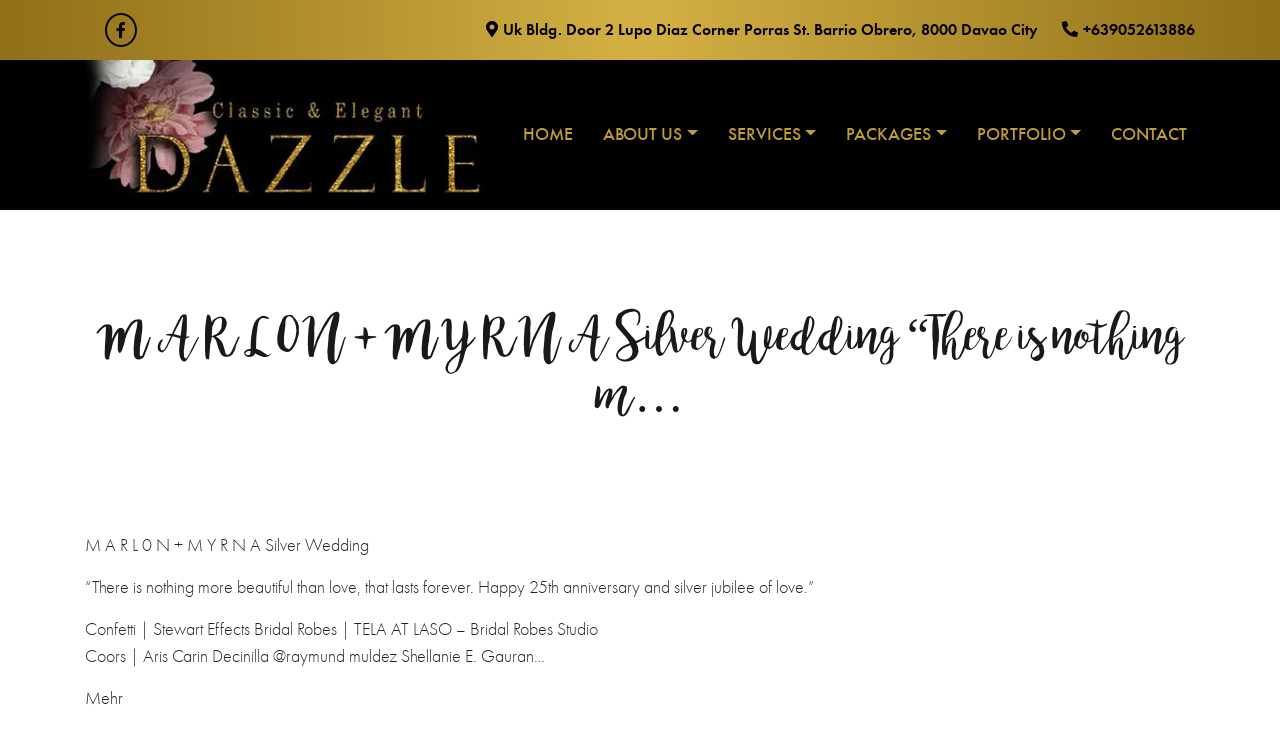

--- FILE ---
content_type: text/html; charset=UTF-8
request_url: https://dazzleeventsandweddings.com/blog/m-a-r-l-0-n-m-y-r-n-a-silver-wedding-there-is-nothing-m/
body_size: 161812
content:
<!DOCTYPE html>
<html lang="en-US" prefix="og: https://ogp.me/ns#">
<head><meta charset="UTF-8"><script>if(navigator.userAgent.match(/MSIE|Internet Explorer/i)||navigator.userAgent.match(/Trident\/7\..*?rv:11/i)){var href=document.location.href;if(!href.match(/[?&]nowprocket/)){if(href.indexOf("?")==-1){if(href.indexOf("#")==-1){document.location.href=href+"?nowprocket=1"}else{document.location.href=href.replace("#","?nowprocket=1#")}}else{if(href.indexOf("#")==-1){document.location.href=href+"&nowprocket=1"}else{document.location.href=href.replace("#","&nowprocket=1#")}}}}</script><script>(()=>{class RocketLazyLoadScripts{constructor(){this.v="2.0.3",this.userEvents=["keydown","keyup","mousedown","mouseup","mousemove","mouseover","mouseenter","mouseout","mouseleave","touchmove","touchstart","touchend","touchcancel","wheel","click","dblclick","input","visibilitychange"],this.attributeEvents=["onblur","onclick","oncontextmenu","ondblclick","onfocus","onmousedown","onmouseenter","onmouseleave","onmousemove","onmouseout","onmouseover","onmouseup","onmousewheel","onscroll","onsubmit"]}async t(){this.i(),this.o(),/iP(ad|hone)/.test(navigator.userAgent)&&this.h(),this.u(),this.l(this),this.m(),this.k(this),this.p(this),this._(),await Promise.all([this.R(),this.L()]),this.lastBreath=Date.now(),this.S(this),this.P(),this.D(),this.O(),this.M(),await this.C(this.delayedScripts.normal),await this.C(this.delayedScripts.defer),await this.C(this.delayedScripts.async),this.F("domReady"),await this.T(),await this.j(),await this.I(),this.F("windowLoad"),await this.A(),window.dispatchEvent(new Event("rocket-allScriptsLoaded")),this.everythingLoaded=!0,this.lastTouchEnd&&await new Promise((t=>setTimeout(t,500-Date.now()+this.lastTouchEnd))),this.H(),this.F("all"),this.U(),this.W()}i(){this.CSPIssue=sessionStorage.getItem("rocketCSPIssue"),document.addEventListener("securitypolicyviolation",(t=>{this.CSPIssue||"script-src-elem"!==t.violatedDirective||"data"!==t.blockedURI||(this.CSPIssue=!0,sessionStorage.setItem("rocketCSPIssue",!0))}),{isRocket:!0})}o(){window.addEventListener("pageshow",(t=>{this.persisted=t.persisted,this.realWindowLoadedFired=!0}),{isRocket:!0}),window.addEventListener("pagehide",(()=>{this.onFirstUserAction=null}),{isRocket:!0})}h(){let t;function e(e){t=e}window.addEventListener("touchstart",e,{isRocket:!0}),window.addEventListener("touchend",(function i(o){Math.abs(o.changedTouches[0].pageX-t.changedTouches[0].pageX)<10&&Math.abs(o.changedTouches[0].pageY-t.changedTouches[0].pageY)<10&&o.timeStamp-t.timeStamp<200&&(o.target.dispatchEvent(new PointerEvent("click",{target:o.target,bubbles:!0,cancelable:!0,detail:1})),event.preventDefault(),window.removeEventListener("touchstart",e,{isRocket:!0}),window.removeEventListener("touchend",i,{isRocket:!0}))}),{isRocket:!0})}q(t){this.userActionTriggered||("mousemove"!==t.type||this.firstMousemoveIgnored?"keyup"===t.type||"mouseover"===t.type||"mouseout"===t.type||(this.userActionTriggered=!0,this.onFirstUserAction&&this.onFirstUserAction()):this.firstMousemoveIgnored=!0),"click"===t.type&&t.preventDefault(),this.savedUserEvents.length>0&&(t.stopPropagation(),t.stopImmediatePropagation()),"touchstart"===this.lastEvent&&"touchend"===t.type&&(this.lastTouchEnd=Date.now()),"click"===t.type&&(this.lastTouchEnd=0),this.lastEvent=t.type,this.savedUserEvents.push(t)}u(){this.savedUserEvents=[],this.userEventHandler=this.q.bind(this),this.userEvents.forEach((t=>window.addEventListener(t,this.userEventHandler,{passive:!1,isRocket:!0})))}U(){this.userEvents.forEach((t=>window.removeEventListener(t,this.userEventHandler,{passive:!1,isRocket:!0}))),this.savedUserEvents.forEach((t=>{t.target.dispatchEvent(new window[t.constructor.name](t.type,t))}))}m(){this.eventsMutationObserver=new MutationObserver((t=>{const e="return false";for(const i of t){if("attributes"===i.type){const t=i.target.getAttribute(i.attributeName);t&&t!==e&&(i.target.setAttribute("data-rocket-"+i.attributeName,t),i.target["rocket"+i.attributeName]=new Function("event",t),i.target.setAttribute(i.attributeName,e))}"childList"===i.type&&i.addedNodes.forEach((t=>{if(t.nodeType===Node.ELEMENT_NODE)for(const i of t.attributes)this.attributeEvents.includes(i.name)&&i.value&&""!==i.value&&(t.setAttribute("data-rocket-"+i.name,i.value),t["rocket"+i.name]=new Function("event",i.value),t.setAttribute(i.name,e))}))}})),this.eventsMutationObserver.observe(document,{subtree:!0,childList:!0,attributeFilter:this.attributeEvents})}H(){this.eventsMutationObserver.disconnect(),this.attributeEvents.forEach((t=>{document.querySelectorAll("[data-rocket-"+t+"]").forEach((e=>{e.setAttribute(t,e.getAttribute("data-rocket-"+t)),e.removeAttribute("data-rocket-"+t)}))}))}k(t){Object.defineProperty(HTMLElement.prototype,"onclick",{get(){return this.rocketonclick||null},set(e){this.rocketonclick=e,this.setAttribute(t.everythingLoaded?"onclick":"data-rocket-onclick","this.rocketonclick(event)")}})}S(t){function e(e,i){let o=e[i];e[i]=null,Object.defineProperty(e,i,{get:()=>o,set(s){t.everythingLoaded?o=s:e["rocket"+i]=o=s}})}e(document,"onreadystatechange"),e(window,"onload"),e(window,"onpageshow");try{Object.defineProperty(document,"readyState",{get:()=>t.rocketReadyState,set(e){t.rocketReadyState=e},configurable:!0}),document.readyState="loading"}catch(t){console.log("WPRocket DJE readyState conflict, bypassing")}}l(t){this.originalAddEventListener=EventTarget.prototype.addEventListener,this.originalRemoveEventListener=EventTarget.prototype.removeEventListener,this.savedEventListeners=[],EventTarget.prototype.addEventListener=function(e,i,o){o&&o.isRocket||!t.B(e,this)&&!t.userEvents.includes(e)||t.B(e,this)&&!t.userActionTriggered||e.startsWith("rocket-")||t.everythingLoaded?t.originalAddEventListener.call(this,e,i,o):t.savedEventListeners.push({target:this,remove:!1,type:e,func:i,options:o})},EventTarget.prototype.removeEventListener=function(e,i,o){o&&o.isRocket||!t.B(e,this)&&!t.userEvents.includes(e)||t.B(e,this)&&!t.userActionTriggered||e.startsWith("rocket-")||t.everythingLoaded?t.originalRemoveEventListener.call(this,e,i,o):t.savedEventListeners.push({target:this,remove:!0,type:e,func:i,options:o})}}F(t){"all"===t&&(EventTarget.prototype.addEventListener=this.originalAddEventListener,EventTarget.prototype.removeEventListener=this.originalRemoveEventListener),this.savedEventListeners=this.savedEventListeners.filter((e=>{let i=e.type,o=e.target||window;return"domReady"===t&&"DOMContentLoaded"!==i&&"readystatechange"!==i||("windowLoad"===t&&"load"!==i&&"readystatechange"!==i&&"pageshow"!==i||(this.B(i,o)&&(i="rocket-"+i),e.remove?o.removeEventListener(i,e.func,e.options):o.addEventListener(i,e.func,e.options),!1))}))}p(t){let e;function i(e){return t.everythingLoaded?e:e.split(" ").map((t=>"load"===t||t.startsWith("load.")?"rocket-jquery-load":t)).join(" ")}function o(o){function s(e){const s=o.fn[e];o.fn[e]=o.fn.init.prototype[e]=function(){return this[0]===window&&t.userActionTriggered&&("string"==typeof arguments[0]||arguments[0]instanceof String?arguments[0]=i(arguments[0]):"object"==typeof arguments[0]&&Object.keys(arguments[0]).forEach((t=>{const e=arguments[0][t];delete arguments[0][t],arguments[0][i(t)]=e}))),s.apply(this,arguments),this}}if(o&&o.fn&&!t.allJQueries.includes(o)){const e={DOMContentLoaded:[],"rocket-DOMContentLoaded":[]};for(const t in e)document.addEventListener(t,(()=>{e[t].forEach((t=>t()))}),{isRocket:!0});o.fn.ready=o.fn.init.prototype.ready=function(i){function s(){parseInt(o.fn.jquery)>2?setTimeout((()=>i.bind(document)(o))):i.bind(document)(o)}return t.realDomReadyFired?!t.userActionTriggered||t.fauxDomReadyFired?s():e["rocket-DOMContentLoaded"].push(s):e.DOMContentLoaded.push(s),o([])},s("on"),s("one"),s("off"),t.allJQueries.push(o)}e=o}t.allJQueries=[],o(window.jQuery),Object.defineProperty(window,"jQuery",{get:()=>e,set(t){o(t)}})}P(){const t=new Map;document.write=document.writeln=function(e){const i=document.currentScript,o=document.createRange(),s=i.parentElement;let n=t.get(i);void 0===n&&(n=i.nextSibling,t.set(i,n));const c=document.createDocumentFragment();o.setStart(c,0),c.appendChild(o.createContextualFragment(e)),s.insertBefore(c,n)}}async R(){return new Promise((t=>{this.userActionTriggered?t():this.onFirstUserAction=t}))}async L(){return new Promise((t=>{document.addEventListener("DOMContentLoaded",(()=>{this.realDomReadyFired=!0,t()}),{isRocket:!0})}))}async I(){return this.realWindowLoadedFired?Promise.resolve():new Promise((t=>{window.addEventListener("load",t,{isRocket:!0})}))}M(){this.pendingScripts=[];this.scriptsMutationObserver=new MutationObserver((t=>{for(const e of t)e.addedNodes.forEach((t=>{"SCRIPT"!==t.tagName||t.noModule||t.isWPRocket||this.pendingScripts.push({script:t,promise:new Promise((e=>{const i=()=>{const i=this.pendingScripts.findIndex((e=>e.script===t));i>=0&&this.pendingScripts.splice(i,1),e()};t.addEventListener("load",i,{isRocket:!0}),t.addEventListener("error",i,{isRocket:!0}),setTimeout(i,1e3)}))})}))})),this.scriptsMutationObserver.observe(document,{childList:!0,subtree:!0})}async j(){await this.J(),this.pendingScripts.length?(await this.pendingScripts[0].promise,await this.j()):this.scriptsMutationObserver.disconnect()}D(){this.delayedScripts={normal:[],async:[],defer:[]},document.querySelectorAll("script[type$=rocketlazyloadscript]").forEach((t=>{t.hasAttribute("data-rocket-src")?t.hasAttribute("async")&&!1!==t.async?this.delayedScripts.async.push(t):t.hasAttribute("defer")&&!1!==t.defer||"module"===t.getAttribute("data-rocket-type")?this.delayedScripts.defer.push(t):this.delayedScripts.normal.push(t):this.delayedScripts.normal.push(t)}))}async _(){await this.L();let t=[];document.querySelectorAll("script[type$=rocketlazyloadscript][data-rocket-src]").forEach((e=>{let i=e.getAttribute("data-rocket-src");if(i&&!i.startsWith("data:")){i.startsWith("//")&&(i=location.protocol+i);try{const o=new URL(i).origin;o!==location.origin&&t.push({src:o,crossOrigin:e.crossOrigin||"module"===e.getAttribute("data-rocket-type")})}catch(t){}}})),t=[...new Map(t.map((t=>[JSON.stringify(t),t]))).values()],this.N(t,"preconnect")}async $(t){if(await this.G(),!0!==t.noModule||!("noModule"in HTMLScriptElement.prototype))return new Promise((e=>{let i;function o(){(i||t).setAttribute("data-rocket-status","executed"),e()}try{if(navigator.userAgent.includes("Firefox/")||""===navigator.vendor||this.CSPIssue)i=document.createElement("script"),[...t.attributes].forEach((t=>{let e=t.nodeName;"type"!==e&&("data-rocket-type"===e&&(e="type"),"data-rocket-src"===e&&(e="src"),i.setAttribute(e,t.nodeValue))})),t.text&&(i.text=t.text),t.nonce&&(i.nonce=t.nonce),i.hasAttribute("src")?(i.addEventListener("load",o,{isRocket:!0}),i.addEventListener("error",(()=>{i.setAttribute("data-rocket-status","failed-network"),e()}),{isRocket:!0}),setTimeout((()=>{i.isConnected||e()}),1)):(i.text=t.text,o()),i.isWPRocket=!0,t.parentNode.replaceChild(i,t);else{const i=t.getAttribute("data-rocket-type"),s=t.getAttribute("data-rocket-src");i?(t.type=i,t.removeAttribute("data-rocket-type")):t.removeAttribute("type"),t.addEventListener("load",o,{isRocket:!0}),t.addEventListener("error",(i=>{this.CSPIssue&&i.target.src.startsWith("data:")?(console.log("WPRocket: CSP fallback activated"),t.removeAttribute("src"),this.$(t).then(e)):(t.setAttribute("data-rocket-status","failed-network"),e())}),{isRocket:!0}),s?(t.fetchPriority="high",t.removeAttribute("data-rocket-src"),t.src=s):t.src="data:text/javascript;base64,"+window.btoa(unescape(encodeURIComponent(t.text)))}}catch(i){t.setAttribute("data-rocket-status","failed-transform"),e()}}));t.setAttribute("data-rocket-status","skipped")}async C(t){const e=t.shift();return e?(e.isConnected&&await this.$(e),this.C(t)):Promise.resolve()}O(){this.N([...this.delayedScripts.normal,...this.delayedScripts.defer,...this.delayedScripts.async],"preload")}N(t,e){this.trash=this.trash||[];let i=!0;var o=document.createDocumentFragment();t.forEach((t=>{const s=t.getAttribute&&t.getAttribute("data-rocket-src")||t.src;if(s&&!s.startsWith("data:")){const n=document.createElement("link");n.href=s,n.rel=e,"preconnect"!==e&&(n.as="script",n.fetchPriority=i?"high":"low"),t.getAttribute&&"module"===t.getAttribute("data-rocket-type")&&(n.crossOrigin=!0),t.crossOrigin&&(n.crossOrigin=t.crossOrigin),t.integrity&&(n.integrity=t.integrity),t.nonce&&(n.nonce=t.nonce),o.appendChild(n),this.trash.push(n),i=!1}})),document.head.appendChild(o)}W(){this.trash.forEach((t=>t.remove()))}async T(){try{document.readyState="interactive"}catch(t){}this.fauxDomReadyFired=!0;try{await this.G(),document.dispatchEvent(new Event("rocket-readystatechange")),await this.G(),document.rocketonreadystatechange&&document.rocketonreadystatechange(),await this.G(),document.dispatchEvent(new Event("rocket-DOMContentLoaded")),await this.G(),window.dispatchEvent(new Event("rocket-DOMContentLoaded"))}catch(t){console.error(t)}}async A(){try{document.readyState="complete"}catch(t){}try{await this.G(),document.dispatchEvent(new Event("rocket-readystatechange")),await this.G(),document.rocketonreadystatechange&&document.rocketonreadystatechange(),await this.G(),window.dispatchEvent(new Event("rocket-load")),await this.G(),window.rocketonload&&window.rocketonload(),await this.G(),this.allJQueries.forEach((t=>t(window).trigger("rocket-jquery-load"))),await this.G();const t=new Event("rocket-pageshow");t.persisted=this.persisted,window.dispatchEvent(t),await this.G(),window.rocketonpageshow&&window.rocketonpageshow({persisted:this.persisted})}catch(t){console.error(t)}}async G(){Date.now()-this.lastBreath>45&&(await this.J(),this.lastBreath=Date.now())}async J(){return document.hidden?new Promise((t=>setTimeout(t))):new Promise((t=>requestAnimationFrame(t)))}B(t,e){return e===document&&"readystatechange"===t||(e===document&&"DOMContentLoaded"===t||(e===window&&"DOMContentLoaded"===t||(e===window&&"load"===t||e===window&&"pageshow"===t)))}static run(){(new RocketLazyLoadScripts).t()}}RocketLazyLoadScripts.run()})();</script>
    
    <meta name="viewport" content="width=device-width, initial-scale=1">
    <meta http-equiv="X-UA-Compatible" content="IE=edge">
    <link rel="profile" href="http://gmpg.org/xfn/11">
	

 

<!-- Search Engine Optimization by Rank Math PRO - https://rankmath.com/ -->
<title>M A R L 0 N + M Y R N A Silver Wedding &quot;There is nothing m... - Dazzle Events And Weddings</title><link rel="stylesheet" href="https://dazzleeventsandweddings.com/wp-content/cache/fonts/1/google-fonts/css/f/c/9/f8f6b9211a13ac90d9432f84bdb5a.css" data-wpr-hosted-gf-parameters="family=Jost:wght@300;400;500;600;700;800;900&display=swap"/>
<meta name="description" content="M A R L 0 N + M Y R N A Silver Wedding"/>
<meta name="robots" content="follow, index, max-snippet:-1, max-video-preview:-1, max-image-preview:large"/>
<link rel="canonical" href="https://dazzleeventsandweddings.com/blog/m-a-r-l-0-n-m-y-r-n-a-silver-wedding-there-is-nothing-m/" />
<meta property="og:locale" content="en_US" />
<meta property="og:type" content="article" />
<meta property="og:title" content="M A R L 0 N + M Y R N A Silver Wedding &quot;There is nothing m... - Dazzle Events And Weddings" />
<meta property="og:description" content="M A R L 0 N + M Y R N A Silver Wedding" />
<meta property="og:url" content="https://dazzleeventsandweddings.com/blog/m-a-r-l-0-n-m-y-r-n-a-silver-wedding-there-is-nothing-m/" />
<meta property="og:site_name" content="Dazzle Events And Weddings" />
<meta property="article:publisher" content="https://www.facebook.com/Dazzle-Events-Weddings-102554692539790" />
<meta property="article:section" content="Blog" />
<meta property="og:image" content="https://dazzleeventsandweddings.com/wp-content/uploads/2022/11/4444.jpg" />
<meta property="og:image:secure_url" content="https://dazzleeventsandweddings.com/wp-content/uploads/2022/11/4444.jpg" />
<meta property="og:image:width" content="1200" />
<meta property="og:image:height" content="630" />
<meta property="og:image:alt" content="M A R L 0 N + M Y R N A Silver Wedding 
 &#8220;There is nothing m&#8230;" />
<meta property="og:image:type" content="image/jpeg" />
<meta property="article:published_time" content="2020-09-18T14:34:08+00:00" />
<meta name="twitter:card" content="summary_large_image" />
<meta name="twitter:title" content="M A R L 0 N + M Y R N A Silver Wedding &quot;There is nothing m... - Dazzle Events And Weddings" />
<meta name="twitter:description" content="M A R L 0 N + M Y R N A Silver Wedding" />
<meta name="twitter:image" content="https://dazzleeventsandweddings.com/wp-content/uploads/2022/11/4444.jpg" />
<meta name="twitter:label1" content="Written by" />
<meta name="twitter:data1" content="Jong Paguia" />
<meta name="twitter:label2" content="Time to read" />
<meta name="twitter:data2" content="Less than a minute" />
<script type="application/ld+json" class="rank-math-schema-pro">{"@context":"https://schema.org","@graph":[{"@type":"Place","@id":"https://dazzleeventsandweddings.com/#place","geo":{"@type":"GeoCoordinates","latitude":"7.082869","longitude":"125.616576"},"hasMap":"https://www.google.com/maps/search/?api=1&amp;query=7.082869,125.616576","address":{"@type":"PostalAddress","streetAddress":"Uk Bldg. Door 2 Lupo Diaz Corner Porras St.","addressLocality":"Barrio Obrero","addressRegion":"Davao City","postalCode":"8000","addressCountry":"Philippines"}},{"@type":["LocalBusiness","Organization"],"@id":"https://dazzleeventsandweddings.com/#organization","name":"Dazzle Events And Weddings","url":"https://dazzleeventsandweddings.com","sameAs":["https://www.facebook.com/Dazzle-Events-Weddings-102554692539790"],"email":"jong.paguia@yahoo.com","address":{"@type":"PostalAddress","streetAddress":"Uk Bldg. Door 2 Lupo Diaz Corner Porras St.","addressLocality":"Barrio Obrero","addressRegion":"Davao City","postalCode":"8000","addressCountry":"Philippines"},"logo":{"@type":"ImageObject","@id":"https://dazzleeventsandweddings.com/#logo","url":"https://dazzleeventsandweddings.com/wp-content/uploads/2022/11/logo.jpg","contentUrl":"https://dazzleeventsandweddings.com/wp-content/uploads/2022/11/logo.jpg","caption":"Dazzle Events And Weddings","inLanguage":"en-US","width":"424","height":"424"},"priceRange":"$","openingHours":["Monday,Tuesday,Wednesday,Thursday,Friday,Saturday,Sunday 10:00-21:00"],"location":{"@id":"https://dazzleeventsandweddings.com/#place"},"image":{"@id":"https://dazzleeventsandweddings.com/#logo"},"telephone":"+639052613886"},{"@type":"WebSite","@id":"https://dazzleeventsandweddings.com/#website","url":"https://dazzleeventsandweddings.com","name":"Dazzle Events And Weddings","alternateName":"Dazzle Events And Weddings","publisher":{"@id":"https://dazzleeventsandweddings.com/#organization"},"inLanguage":"en-US"},{"@type":"BreadcrumbList","@id":"https://dazzleeventsandweddings.com/blog/m-a-r-l-0-n-m-y-r-n-a-silver-wedding-there-is-nothing-m/#breadcrumb","itemListElement":[{"@type":"ListItem","position":"1","item":{"@id":"https://dazzleeventsandweddings.com","name":"Home"}},{"@type":"ListItem","position":"2","item":{"@id":"https://dazzleeventsandweddings.com/blog/m-a-r-l-0-n-m-y-r-n-a-silver-wedding-there-is-nothing-m/","name":"M A R L 0 N + M Y R N A Silver Wedding \n &#8220;There is nothing m&#8230;"}}]},{"@type":"WebPage","@id":"https://dazzleeventsandweddings.com/blog/m-a-r-l-0-n-m-y-r-n-a-silver-wedding-there-is-nothing-m/#webpage","url":"https://dazzleeventsandweddings.com/blog/m-a-r-l-0-n-m-y-r-n-a-silver-wedding-there-is-nothing-m/","name":"M A R L 0 N + M Y R N A Silver Wedding &quot;There is nothing m... - Dazzle Events And Weddings","datePublished":"2020-09-18T14:34:08+00:00","dateModified":"2020-09-18T14:34:08+00:00","isPartOf":{"@id":"https://dazzleeventsandweddings.com/#website"},"inLanguage":"en-US","breadcrumb":{"@id":"https://dazzleeventsandweddings.com/blog/m-a-r-l-0-n-m-y-r-n-a-silver-wedding-there-is-nothing-m/#breadcrumb"}},{"@type":"Person","@id":"https://dazzleeventsandweddings.com/author/jongpaguia/","name":"Jong Paguia","url":"https://dazzleeventsandweddings.com/author/jongpaguia/","image":{"@type":"ImageObject","@id":"https://secure.gravatar.com/avatar/1b47b52283bcf5f8c8f693679c41ccd256f2d1e2e2ed6a68e50ce66df0ea5302?s=96&amp;d=mm&amp;r=g","url":"https://secure.gravatar.com/avatar/1b47b52283bcf5f8c8f693679c41ccd256f2d1e2e2ed6a68e50ce66df0ea5302?s=96&amp;d=mm&amp;r=g","caption":"Jong Paguia","inLanguage":"en-US"},"worksFor":{"@id":"https://dazzleeventsandweddings.com/#organization"}},{"@type":"BlogPosting","headline":"M A R L 0 N + M Y R N A Silver Wedding &quot;There is nothing m... - Dazzle Events And Weddings","datePublished":"2020-09-18T14:34:08+00:00","dateModified":"2020-09-18T14:34:08+00:00","author":{"@id":"https://dazzleeventsandweddings.com/author/jongpaguia/","name":"Jong Paguia"},"publisher":{"@id":"https://dazzleeventsandweddings.com/#organization"},"description":"M A R L 0 N + M Y R N A Silver Wedding","name":"M A R L 0 N + M Y R N A Silver Wedding &quot;There is nothing m... - Dazzle Events And Weddings","@id":"https://dazzleeventsandweddings.com/blog/m-a-r-l-0-n-m-y-r-n-a-silver-wedding-there-is-nothing-m/#richSnippet","isPartOf":{"@id":"https://dazzleeventsandweddings.com/blog/m-a-r-l-0-n-m-y-r-n-a-silver-wedding-there-is-nothing-m/#webpage"},"inLanguage":"en-US","mainEntityOfPage":{"@id":"https://dazzleeventsandweddings.com/blog/m-a-r-l-0-n-m-y-r-n-a-silver-wedding-there-is-nothing-m/#webpage"}}]}</script>
<!-- /Rank Math WordPress SEO plugin -->


<link rel="alternate" type="application/rss+xml" title="Dazzle Events And Weddings &raquo; Feed" href="https://dazzleeventsandweddings.com/feed/" />
<link rel="alternate" type="application/rss+xml" title="Dazzle Events And Weddings &raquo; Comments Feed" href="https://dazzleeventsandweddings.com/comments/feed/" />
<link rel="alternate" type="application/rss+xml" title="Dazzle Events And Weddings &raquo; M A R L 0 N + M Y R N A Silver Wedding 
 &#8220;There is nothing m&#8230; Comments Feed" href="https://dazzleeventsandweddings.com/blog/m-a-r-l-0-n-m-y-r-n-a-silver-wedding-there-is-nothing-m/feed/" />
<link rel="alternate" title="oEmbed (JSON)" type="application/json+oembed" href="https://dazzleeventsandweddings.com/wp-json/oembed/1.0/embed?url=https%3A%2F%2Fdazzleeventsandweddings.com%2Fblog%2Fm-a-r-l-0-n-m-y-r-n-a-silver-wedding-there-is-nothing-m%2F" />
<link rel="alternate" title="oEmbed (XML)" type="text/xml+oembed" href="https://dazzleeventsandweddings.com/wp-json/oembed/1.0/embed?url=https%3A%2F%2Fdazzleeventsandweddings.com%2Fblog%2Fm-a-r-l-0-n-m-y-r-n-a-silver-wedding-there-is-nothing-m%2F&#038;format=xml" />
<style id='wp-img-auto-sizes-contain-inline-css' type='text/css'>
img:is([sizes=auto i],[sizes^="auto," i]){contain-intrinsic-size:3000px 1500px}
/*# sourceURL=wp-img-auto-sizes-contain-inline-css */
</style>
<style id='wp-emoji-styles-inline-css' type='text/css'>

	img.wp-smiley, img.emoji {
		display: inline !important;
		border: none !important;
		box-shadow: none !important;
		height: 1em !important;
		width: 1em !important;
		margin: 0 0.07em !important;
		vertical-align: -0.1em !important;
		background: none !important;
		padding: 0 !important;
	}
/*# sourceURL=wp-emoji-styles-inline-css */
</style>
<link rel='stylesheet' id='wp-block-library-css' href='https://dazzleeventsandweddings.com/wp-includes/css/dist/block-library/style.min.css?ver=6.9' type='text/css' media='all' />
<style id='classic-theme-styles-inline-css' type='text/css'>
/*! This file is auto-generated */
.wp-block-button__link{color:#fff;background-color:#32373c;border-radius:9999px;box-shadow:none;text-decoration:none;padding:calc(.667em + 2px) calc(1.333em + 2px);font-size:1.125em}.wp-block-file__button{background:#32373c;color:#fff;text-decoration:none}
/*# sourceURL=/wp-includes/css/classic-themes.min.css */
</style>
<style id='global-styles-inline-css' type='text/css'>
:root{--wp--preset--aspect-ratio--square: 1;--wp--preset--aspect-ratio--4-3: 4/3;--wp--preset--aspect-ratio--3-4: 3/4;--wp--preset--aspect-ratio--3-2: 3/2;--wp--preset--aspect-ratio--2-3: 2/3;--wp--preset--aspect-ratio--16-9: 16/9;--wp--preset--aspect-ratio--9-16: 9/16;--wp--preset--color--black: #000000;--wp--preset--color--cyan-bluish-gray: #abb8c3;--wp--preset--color--white: #ffffff;--wp--preset--color--pale-pink: #f78da7;--wp--preset--color--vivid-red: #cf2e2e;--wp--preset--color--luminous-vivid-orange: #ff6900;--wp--preset--color--luminous-vivid-amber: #fcb900;--wp--preset--color--light-green-cyan: #7bdcb5;--wp--preset--color--vivid-green-cyan: #00d084;--wp--preset--color--pale-cyan-blue: #8ed1fc;--wp--preset--color--vivid-cyan-blue: #0693e3;--wp--preset--color--vivid-purple: #9b51e0;--wp--preset--gradient--vivid-cyan-blue-to-vivid-purple: linear-gradient(135deg,rgb(6,147,227) 0%,rgb(155,81,224) 100%);--wp--preset--gradient--light-green-cyan-to-vivid-green-cyan: linear-gradient(135deg,rgb(122,220,180) 0%,rgb(0,208,130) 100%);--wp--preset--gradient--luminous-vivid-amber-to-luminous-vivid-orange: linear-gradient(135deg,rgb(252,185,0) 0%,rgb(255,105,0) 100%);--wp--preset--gradient--luminous-vivid-orange-to-vivid-red: linear-gradient(135deg,rgb(255,105,0) 0%,rgb(207,46,46) 100%);--wp--preset--gradient--very-light-gray-to-cyan-bluish-gray: linear-gradient(135deg,rgb(238,238,238) 0%,rgb(169,184,195) 100%);--wp--preset--gradient--cool-to-warm-spectrum: linear-gradient(135deg,rgb(74,234,220) 0%,rgb(151,120,209) 20%,rgb(207,42,186) 40%,rgb(238,44,130) 60%,rgb(251,105,98) 80%,rgb(254,248,76) 100%);--wp--preset--gradient--blush-light-purple: linear-gradient(135deg,rgb(255,206,236) 0%,rgb(152,150,240) 100%);--wp--preset--gradient--blush-bordeaux: linear-gradient(135deg,rgb(254,205,165) 0%,rgb(254,45,45) 50%,rgb(107,0,62) 100%);--wp--preset--gradient--luminous-dusk: linear-gradient(135deg,rgb(255,203,112) 0%,rgb(199,81,192) 50%,rgb(65,88,208) 100%);--wp--preset--gradient--pale-ocean: linear-gradient(135deg,rgb(255,245,203) 0%,rgb(182,227,212) 50%,rgb(51,167,181) 100%);--wp--preset--gradient--electric-grass: linear-gradient(135deg,rgb(202,248,128) 0%,rgb(113,206,126) 100%);--wp--preset--gradient--midnight: linear-gradient(135deg,rgb(2,3,129) 0%,rgb(40,116,252) 100%);--wp--preset--font-size--small: 13px;--wp--preset--font-size--medium: 20px;--wp--preset--font-size--large: 36px;--wp--preset--font-size--x-large: 42px;--wp--preset--spacing--20: 0.44rem;--wp--preset--spacing--30: 0.67rem;--wp--preset--spacing--40: 1rem;--wp--preset--spacing--50: 1.5rem;--wp--preset--spacing--60: 2.25rem;--wp--preset--spacing--70: 3.38rem;--wp--preset--spacing--80: 5.06rem;--wp--preset--shadow--natural: 6px 6px 9px rgba(0, 0, 0, 0.2);--wp--preset--shadow--deep: 12px 12px 50px rgba(0, 0, 0, 0.4);--wp--preset--shadow--sharp: 6px 6px 0px rgba(0, 0, 0, 0.2);--wp--preset--shadow--outlined: 6px 6px 0px -3px rgb(255, 255, 255), 6px 6px rgb(0, 0, 0);--wp--preset--shadow--crisp: 6px 6px 0px rgb(0, 0, 0);}:where(.is-layout-flex){gap: 0.5em;}:where(.is-layout-grid){gap: 0.5em;}body .is-layout-flex{display: flex;}.is-layout-flex{flex-wrap: wrap;align-items: center;}.is-layout-flex > :is(*, div){margin: 0;}body .is-layout-grid{display: grid;}.is-layout-grid > :is(*, div){margin: 0;}:where(.wp-block-columns.is-layout-flex){gap: 2em;}:where(.wp-block-columns.is-layout-grid){gap: 2em;}:where(.wp-block-post-template.is-layout-flex){gap: 1.25em;}:where(.wp-block-post-template.is-layout-grid){gap: 1.25em;}.has-black-color{color: var(--wp--preset--color--black) !important;}.has-cyan-bluish-gray-color{color: var(--wp--preset--color--cyan-bluish-gray) !important;}.has-white-color{color: var(--wp--preset--color--white) !important;}.has-pale-pink-color{color: var(--wp--preset--color--pale-pink) !important;}.has-vivid-red-color{color: var(--wp--preset--color--vivid-red) !important;}.has-luminous-vivid-orange-color{color: var(--wp--preset--color--luminous-vivid-orange) !important;}.has-luminous-vivid-amber-color{color: var(--wp--preset--color--luminous-vivid-amber) !important;}.has-light-green-cyan-color{color: var(--wp--preset--color--light-green-cyan) !important;}.has-vivid-green-cyan-color{color: var(--wp--preset--color--vivid-green-cyan) !important;}.has-pale-cyan-blue-color{color: var(--wp--preset--color--pale-cyan-blue) !important;}.has-vivid-cyan-blue-color{color: var(--wp--preset--color--vivid-cyan-blue) !important;}.has-vivid-purple-color{color: var(--wp--preset--color--vivid-purple) !important;}.has-black-background-color{background-color: var(--wp--preset--color--black) !important;}.has-cyan-bluish-gray-background-color{background-color: var(--wp--preset--color--cyan-bluish-gray) !important;}.has-white-background-color{background-color: var(--wp--preset--color--white) !important;}.has-pale-pink-background-color{background-color: var(--wp--preset--color--pale-pink) !important;}.has-vivid-red-background-color{background-color: var(--wp--preset--color--vivid-red) !important;}.has-luminous-vivid-orange-background-color{background-color: var(--wp--preset--color--luminous-vivid-orange) !important;}.has-luminous-vivid-amber-background-color{background-color: var(--wp--preset--color--luminous-vivid-amber) !important;}.has-light-green-cyan-background-color{background-color: var(--wp--preset--color--light-green-cyan) !important;}.has-vivid-green-cyan-background-color{background-color: var(--wp--preset--color--vivid-green-cyan) !important;}.has-pale-cyan-blue-background-color{background-color: var(--wp--preset--color--pale-cyan-blue) !important;}.has-vivid-cyan-blue-background-color{background-color: var(--wp--preset--color--vivid-cyan-blue) !important;}.has-vivid-purple-background-color{background-color: var(--wp--preset--color--vivid-purple) !important;}.has-black-border-color{border-color: var(--wp--preset--color--black) !important;}.has-cyan-bluish-gray-border-color{border-color: var(--wp--preset--color--cyan-bluish-gray) !important;}.has-white-border-color{border-color: var(--wp--preset--color--white) !important;}.has-pale-pink-border-color{border-color: var(--wp--preset--color--pale-pink) !important;}.has-vivid-red-border-color{border-color: var(--wp--preset--color--vivid-red) !important;}.has-luminous-vivid-orange-border-color{border-color: var(--wp--preset--color--luminous-vivid-orange) !important;}.has-luminous-vivid-amber-border-color{border-color: var(--wp--preset--color--luminous-vivid-amber) !important;}.has-light-green-cyan-border-color{border-color: var(--wp--preset--color--light-green-cyan) !important;}.has-vivid-green-cyan-border-color{border-color: var(--wp--preset--color--vivid-green-cyan) !important;}.has-pale-cyan-blue-border-color{border-color: var(--wp--preset--color--pale-cyan-blue) !important;}.has-vivid-cyan-blue-border-color{border-color: var(--wp--preset--color--vivid-cyan-blue) !important;}.has-vivid-purple-border-color{border-color: var(--wp--preset--color--vivid-purple) !important;}.has-vivid-cyan-blue-to-vivid-purple-gradient-background{background: var(--wp--preset--gradient--vivid-cyan-blue-to-vivid-purple) !important;}.has-light-green-cyan-to-vivid-green-cyan-gradient-background{background: var(--wp--preset--gradient--light-green-cyan-to-vivid-green-cyan) !important;}.has-luminous-vivid-amber-to-luminous-vivid-orange-gradient-background{background: var(--wp--preset--gradient--luminous-vivid-amber-to-luminous-vivid-orange) !important;}.has-luminous-vivid-orange-to-vivid-red-gradient-background{background: var(--wp--preset--gradient--luminous-vivid-orange-to-vivid-red) !important;}.has-very-light-gray-to-cyan-bluish-gray-gradient-background{background: var(--wp--preset--gradient--very-light-gray-to-cyan-bluish-gray) !important;}.has-cool-to-warm-spectrum-gradient-background{background: var(--wp--preset--gradient--cool-to-warm-spectrum) !important;}.has-blush-light-purple-gradient-background{background: var(--wp--preset--gradient--blush-light-purple) !important;}.has-blush-bordeaux-gradient-background{background: var(--wp--preset--gradient--blush-bordeaux) !important;}.has-luminous-dusk-gradient-background{background: var(--wp--preset--gradient--luminous-dusk) !important;}.has-pale-ocean-gradient-background{background: var(--wp--preset--gradient--pale-ocean) !important;}.has-electric-grass-gradient-background{background: var(--wp--preset--gradient--electric-grass) !important;}.has-midnight-gradient-background{background: var(--wp--preset--gradient--midnight) !important;}.has-small-font-size{font-size: var(--wp--preset--font-size--small) !important;}.has-medium-font-size{font-size: var(--wp--preset--font-size--medium) !important;}.has-large-font-size{font-size: var(--wp--preset--font-size--large) !important;}.has-x-large-font-size{font-size: var(--wp--preset--font-size--x-large) !important;}
:where(.wp-block-post-template.is-layout-flex){gap: 1.25em;}:where(.wp-block-post-template.is-layout-grid){gap: 1.25em;}
:where(.wp-block-term-template.is-layout-flex){gap: 1.25em;}:where(.wp-block-term-template.is-layout-grid){gap: 1.25em;}
:where(.wp-block-columns.is-layout-flex){gap: 2em;}:where(.wp-block-columns.is-layout-grid){gap: 2em;}
:root :where(.wp-block-pullquote){font-size: 1.5em;line-height: 1.6;}
/*# sourceURL=global-styles-inline-css */
</style>
<link data-minify="1" rel='stylesheet' id='rt-fontawsome-css' href='https://dazzleeventsandweddings.com/wp-content/cache/min/1/wp-content/plugins/the-post-grid/assets/vendor/font-awesome/css/font-awesome.min.css?ver=1768157854' type='text/css' media='all' />
<link rel='stylesheet' id='rt-tpg-css' href='https://dazzleeventsandweddings.com/wp-content/cache/background-css/1/dazzleeventsandweddings.com/wp-content/plugins/the-post-grid/assets/css/thepostgrid.min.css?ver=7.8.8&wpr_t=1768160795' type='text/css' media='all' />
<link data-minify="1" rel='stylesheet' id='parent-style-css' href='https://dazzleeventsandweddings.com/wp-content/cache/min/1/wp-content/themes/wp-bootstrap-starter/style.css?ver=1768157854' type='text/css' media='all' />
<link rel='stylesheet' id='wp-bootstrap-starter-bootstrap-css-css' href='https://dazzleeventsandweddings.com/wp-content/themes/wp-bootstrap-starter/inc/assets/css/bootstrap.min.css?ver=6.9' type='text/css' media='all' />
<link data-minify="1" rel='stylesheet' id='wp-bootstrap-starter-fontawesome-cdn-css' href='https://dazzleeventsandweddings.com/wp-content/cache/min/1/wp-content/themes/wp-bootstrap-starter/inc/assets/css/fontawesome.min.css?ver=1768157854' type='text/css' media='all' />
<link rel='stylesheet' id='wp-bootstrap-starter-style-css' href='https://dazzleeventsandweddings.com/wp-content/themes/wp-bootstrap-starter-child-master/style.css?ver=6.9' type='text/css' media='all' />
<style id='rocket-lazyload-inline-css' type='text/css'>
.rll-youtube-player{position:relative;padding-bottom:56.23%;height:0;overflow:hidden;max-width:100%;}.rll-youtube-player:focus-within{outline: 2px solid currentColor;outline-offset: 5px;}.rll-youtube-player iframe{position:absolute;top:0;left:0;width:100%;height:100%;z-index:100;background:0 0}.rll-youtube-player img{bottom:0;display:block;left:0;margin:auto;max-width:100%;width:100%;position:absolute;right:0;top:0;border:none;height:auto;-webkit-transition:.4s all;-moz-transition:.4s all;transition:.4s all}.rll-youtube-player img:hover{-webkit-filter:brightness(75%)}.rll-youtube-player .play{height:100%;width:100%;left:0;top:0;position:absolute;background:var(--wpr-bg-1f628f8f-1b9e-40df-8ebe-46899be995eb) no-repeat center;background-color: transparent !important;cursor:pointer;border:none;}
/*# sourceURL=rocket-lazyload-inline-css */
</style>
<script type="rocketlazyloadscript" data-rocket-type="text/javascript" data-rocket-src="https://dazzleeventsandweddings.com/wp-includes/js/jquery/jquery.min.js?ver=3.7.1" id="jquery-core-js" data-rocket-defer defer></script>
<script type="rocketlazyloadscript" data-rocket-type="text/javascript" data-rocket-src="https://dazzleeventsandweddings.com/wp-includes/js/jquery/jquery-migrate.min.js?ver=3.4.1" id="jquery-migrate-js" data-rocket-defer defer></script>
<script type="rocketlazyloadscript" data-minify="1" data-rocket-type="text/javascript" data-rocket-src="https://dazzleeventsandweddings.com/wp-content/cache/min/1/wp-content/themes/wp-bootstrap-starter-child-master/assets/javascript/script.js?ver=1752421811" id="wpbs-custom-script-js" data-rocket-defer defer></script>
<link rel="https://api.w.org/" href="https://dazzleeventsandweddings.com/wp-json/" /><link rel="alternate" title="JSON" type="application/json" href="https://dazzleeventsandweddings.com/wp-json/wp/v2/posts/9225" /><link rel="EditURI" type="application/rsd+xml" title="RSD" href="https://dazzleeventsandweddings.com/xmlrpc.php?rsd" />
<meta name="generator" content="WordPress 6.9" />
<link rel='shortlink' href='https://dazzleeventsandweddings.com/?p=9225' />
        <script type="rocketlazyloadscript" data-rocket-type="text/javascript">
            ( function () {
                window.lae_fs = { can_use_premium_code: false};
            } )();
        </script>
        <style type='text/css'> .ae_data .elementor-editor-element-setting {
            display:none !important;
            }
            </style>        <style>
            :root {
                --tpg-primary-color: #0d6efd;
                --tpg-secondary-color: #0654c4;
                --tpg-primary-light: #c4d0ff
            }

                    </style>
		<link rel="pingback" href="https://dazzleeventsandweddings.com/xmlrpc.php">    <style type="text/css">
        #page-sub-header { background: #fff; }
    </style>
    <meta name="generator" content="Elementor 3.34.1; features: additional_custom_breakpoints; settings: css_print_method-external, google_font-enabled, font_display-auto">
			<style>
				.e-con.e-parent:nth-of-type(n+4):not(.e-lazyloaded):not(.e-no-lazyload),
				.e-con.e-parent:nth-of-type(n+4):not(.e-lazyloaded):not(.e-no-lazyload) * {
					background-image: none !important;
				}
				@media screen and (max-height: 1024px) {
					.e-con.e-parent:nth-of-type(n+3):not(.e-lazyloaded):not(.e-no-lazyload),
					.e-con.e-parent:nth-of-type(n+3):not(.e-lazyloaded):not(.e-no-lazyload) * {
						background-image: none !important;
					}
				}
				@media screen and (max-height: 640px) {
					.e-con.e-parent:nth-of-type(n+2):not(.e-lazyloaded):not(.e-no-lazyload),
					.e-con.e-parent:nth-of-type(n+2):not(.e-lazyloaded):not(.e-no-lazyload) * {
						background-image: none !important;
					}
				}
			</style>
			<link rel="icon" href="https://dazzleeventsandweddings.com/wp-content/uploads/2022/10/favicon.jpg" sizes="32x32" />
<link rel="icon" href="https://dazzleeventsandweddings.com/wp-content/uploads/2022/10/favicon.jpg" sizes="192x192" />
<link rel="apple-touch-icon" href="https://dazzleeventsandweddings.com/wp-content/uploads/2022/10/favicon.jpg" />
<meta name="msapplication-TileImage" content="https://dazzleeventsandweddings.com/wp-content/uploads/2022/10/favicon.jpg" />
		<style type="text/css" id="wp-custom-css">
			.single .entry-content a:hover{ color:#c1a14e;}
.single .post-thumbnail{ text-align:center;}
.content-font{
	font-family: 'futura_ptlight';
}
.title-cursive-font h2{
	font-family: "bromello", Sans-serif!important;
    font-weight: 600;
}
.title-not-cursive {
  font-family: 'futura_ptmedium' !important;
}
.lae-posts-carousel.lae-classic-skin .lae-posts-carousel-item .hentry {
	border-radius: 0;
}

.reduce-marg{
	margin-bottom: 5px!important;
}

.counter .elementor-counter .elementor-counter-title {
  font-size: 25px;
  font-weight: 400;
  line-height: normal;
  font-family: 'bromello';
}
.counter .elementor-counter .elementor-counter-number-wrapper {
  font-weight: 400;
  font-family: 'futura_ptdemi' !important;
}

.dropdown-menu .dropdown-item:hover {
  background: transparent;
  color: #ffbe00;
}
.dropdown-item {
  color: #bf9d39;
}
.dropdown-menu{
	min-width: 13rem;
	background-color: #000;
	border: none;
border-radius: 0;
text-transform: uppercase;
font-family: 'futura_ptmedium';
	border-top: 1px solid #bf9d39;
}
#gallery-1 img {
  border: none!important;
  width: 100%;
  padding: 5px;
	height: 300px;
object-fit: cover;
}
#gallery-1 .gallery-item {
  margin: 0!important;
}
#gallery-1 .gallery-caption {
  display: none;
}
.category-wedding .post-thumbnail, .category-engagement-session .post-thumbnail, .category-debut .post-thumbnail{
	display: none;
}




.banner-btn{
	text-align: center;
}
#banner-col-up{
	top: -100px;
}
.btn-border:hover, .btn-gradient:hover{
	background: rgb(212, 176, 68);
	color: #000;
}
.btn-gradient{
	background: linear-gradient(to right, rgb(143, 111, 24) 0%, rgb(212, 176, 68) 50%, rgb(143, 111, 24) 100%);
color: #000;
font-size: 20px;
font-weight: 500;
text-transform: uppercase;
font-family: 'futura_ptdemi' !important;
padding: 15px 30px;
margin: 0 5px;
}
.btn-border{
	font-size: 20px;
font-weight: 500;
text-transform: uppercase;
font-family: 'futura_ptdemi' !important;
padding: 15px 35px;
color: #fff;
background: #000;
	margin: 0 5px;
}




@font-face {
    font-family: 'futura_ptdemi';
    src:        url('https://dazzleeventsandweddings.com/wp-content/themes/wp-bootstrap-starter-child-master/fonts/futuraptdemi-webfont.woff') format('woff');
    font-weight: normal;
    font-style: normal;
}

@font-face {
    font-family: 'futura_ptmedium';
    src:        url('https://dazzleeventsandweddings.com/wp-content/themes/wp-bootstrap-starter-child-master/fonts/futuraptmedium-webfont.woff') format('woff');
    font-weight: normal;
    font-style: normal;
}

@font-face {
    font-family: 'futura_ptlight';
    src:    url('https://dazzleeventsandweddings.com/wp-content/themes/wp-bootstrap-starter-child-master/fonts/futuraptlight-webfont.woff') format('woff');
    font-weight: normal;
    font-style: normal;
}


@font-face {
    font-family: 'bromello';
    src:       url('https://dazzleeventsandweddings.com/wp-content/themes/wp-bootstrap-starter-child-master/fonts/bromello-regular-webfont.woff') format('woff');
    font-weight: 400;
    font-style: normal;
}
body {
  overflow-x: hidden;
	font-family: 'futura_ptlight';
	font-size: 18px;
}





.font-light{
	font-family: 'futura_ptlight'!important;
}







.has-small-font-size {
  font-size: 16px!important;
}


.wsp-container ul li a:hover{
	color: #ffbe00;
}
.wsp-container ul li a{
	font-size: 18px;
line-height: normal;
}
a{
	color: #191919;
}
.wsp-container h2, .privacy-policy h2{
	font-family: 'futura_ptdemi' !important;
font-size: 35px;
text-transform: uppercase;
	margin: 0;
	padding: 0;
}


.elementor-slideshow__footer{
	display: none;
}


.wpcf7 form .wpcf7-response-output {
  display: inline-block;
}

.top-mob-icon{
	display: none;
}



.post-navigation .nav-previous a, .post-navigation .nav-next a {
  border: none;
  display: inline-block;
  text-decoration: none;
  background: #000;
  color: #fff;
  font-family: 'futura_ptdemi' !important;
  text-transform: uppercase;
  font-size: 20px;
  padding: 15px 30px;
  border-radius: 0;
	margin: 0 10px;
}
.post-navigation .nav-previous a:hover, .post-navigation .nav-next a:hover, .post-navigation .nav-previous a:focus, .post-navigation .nav-next a:focus {
	background: #95761B;
	color: #fff;
}
#comments,.entry-footer{
	display: none;
}



.lae-portfolio-wrap .lae-portfolio .lae-portfolio-item .entry-title a:hover {
  color: #ffbe00;
}
.lae-portfolio-wrap .lae-portfolio .lae-portfolio-item .lae-project-image:hover img {
  -webkit-filter:none;
  filter: none;
}
#pw-grid-portfolio .lae-project-image img{
	height: 250px;
object-fit: cover;
}
#pw-grid-portfolio .entry-title{
	color: #000000;
font-size: 30px;
font-weight: 600;
margin: 0;
font-family: 'futura_ptmedium' !important;
}
#pw-grid-portfolio .lae-entry-meta span a{
	color: #bd9b38;
display: block;
font-family: 'bromello';
font-weight: 400;
font-size: 30px;
pointer-events: none;
}

.title-overlap h2{
	position: absolute;
width: 100%;
bottom: 0px;
padding: 30px 0;
text-shadow: 0px 0px 10px rgba(0, 0, 0, 0.94);
}

.schema a{
	color: #191919;
}
.schema{
	font-family: 'futura_ptlight';
font-size: 18px;
color: #191919;
line-height: 25px;
}
#testi-page .lae-testimonials .lae-testimonial {
	margin-bottom: 30px;
  background-color: #FFFBEF;
  padding-bottom: 10px;
}

#colophon .site-info span{
	float: right;
}
body:not(.theme-preset-active) footer#colophon {
  color: #000;
  background: linear-gradient(to right, rgb(143, 111, 24) 0%, rgb(212, 176, 68) 50%, rgb(143, 111, 24) 100%);
  font-size: 16px;
}


.cus-col-in {
  float: left;
  padding: 0 5px;
  margin-bottom: 10px;
}
.wpcf7-form-control-wrap {
  width: 100%;
}
.form-control{
	color: #000;
	border: none;
border-radius: 0;
}
#footer-widget textarea.form-control {
  height: 80px;
}
input[type="submit"]:hover,input[type="submit"]:focus{
	background: #b88500;
	color: #fff;
}
input[type="submit"]{
	font-family: 'futura_ptdemi';
background: #c1a14e;
color: #000;
border: none;
border-radius: 0;
padding: 0.375rem 35px;
text-transform: uppercase;
}
.btn-form{
	display: inline-block;
text-align: right;
}
.wpcf7-spinner{
	display: none;
}
.form-control::placeholder {
  color: #000;
  opacity: 1;
}
h3.widget-title {
  font-size: 20px;
  color: #c1a14e;
  text-transform: uppercase;
  font-family: 'futura_ptdemi';
	margin-bottom: 2.5rem;
}
#footer-widget .nav-link:hover, #footer-widget .nav-link:focus{
	 color: #c1a14e;
	background: transparent!important;
}
#footer-widget .nav-link {
  display: block;
  padding: 0;
  font-size: 16px;
  line-height: 26px;
  color: #fff;
}
#footer-widget{
	background-image: var(--wpr-bg-5addda6a-c2b6-4eec-b09f-d728165f0afd);
background-color: #000 !important;
padding: 80px 0 50px;
color: #fff;
}
.widget {
  font-size: 16px;
}
.ft-socmed{
	margin-top: 20px;
}
.ft-socmed i:hover{
	background: #fff;
}
.ft-socmed i{
	width: 25px;
text-align: center;
background: #c1a14e;
color: #000;
line-height: 25px;
margin-left: 5px;
}


.lae-container .slick-next, .lae-container .slick-prev{
	z-index: 1;
}
.lae-container .slick-next:hover::after, .lae-container .slick-next:hover::before, .lae-container .slick-prev:hover::after, .lae-container .slick-prev:hover::before {
  color: #000;
}
.lae-container .slick-next, .lae-container .slick-next::after, .lae-container .slick-next::before, .lae-container .slick-prev, .lae-container .slick-prev::after, .lae-container .slick-prev::before{
	color: #d7b348;
}
.lae-testimonials-slider .lae-testimonial .lae-testimonial-user .lae-user-text .lae-author-name{
	font-family: 'futura_ptdemi';
}
.lae-testimonials-slider .lae-testimonial .lae-testimonial-text {
	max-width: 900px;
}
.lae-testimonial{
	background: rgba(255,255,255,.5);
padding: 30px;
}
.lae-testimonials-slider .lae-testimonial .lae-testimonial-text i{
	display: none;
}
.lae-testimonials-slider .lae-testimonial .lae-testimonial-user .lae-image-wrapper img {
  /*border: 10px solid rgba(255,255,255,.67);*/
}
#testimonials{
	background: var(--wpr-bg-e10aff81-9ed2-4d15-89fb-81c5b0bdab65),var(--wpr-bg-b2b340e0-9903-438a-9084-5f3fc91fd8f2);
background-position: top center, bottom center;
background-size: auto;
background-repeat: no-repeat;
	background-color: #fefbf6;
}


.cta-btn.bord:hover{
	background: #d7b348;
color: #000;
}
.cta-btn.bord{
	padding: 10px 40px;
border: 3px solid #d7b348;
color: #d7b348;
}
.cta-btn.grad:hover{
	background: #fff;
}
.cta-btn.grad{
	background: linear-gradient(to right, rgb(143, 111, 24) 0%, rgb(212, 176, 68) 50%, rgb(143, 111, 24) 100%);
color: #000;
padding: 12px 30px;
}
.cta-btn{
	font-family: 'futura_ptdemi';
font-size: 35px;
text-transform: uppercase;
margin-right: 20px;
}
#cta h2 span{
	color: #d7b348;
	font-family: 'bromello';
	text-transform: none;
	display: block;
	font-size: 75px;
	font-weight: 400;
}
#cta h2{
	font-family: 'futura_ptdemi';
	color: #fff;
font-size: 80px;
text-transform: uppercase;
	line-height: 90px;
}

.events-box h3 span{
	color: #bd9b38;
display: block;
font-family: 'bromello';
	font-weight: 400;
}
.events-box h3{
	font-family: 'futura_ptmedium'!important;
}


#btn-gradient:hover{
	background: #fff;
}
#btn-gradient{
	background: linear-gradient(to right, rgb(143, 111, 24) 0%, rgb(212, 176, 68) 50%, rgb(143, 111, 24) 100%);
color: #000;
}
.title-span h2 span{
	font-family: 'bromello';
text-transform: capitalize;
color: #d7b348;
display: block;
font-size: 125px;
	font-weight: 400;
}
.title-span h2{
	font-family: 'futura_ptdemi'!important;
color: #fff!important;
font-size: 90px;
text-transform: uppercase;
}

#about-layer{
	margin-top: -60px;
}
.elementor-button{
	font-family: 'futura_ptdemi'!important;
}
#about-layer p strong{
	font-family: 'futura_ptmedium';
font-size: 18px;
color: #191919;
	line-height: 25px;
	font-weight: 500;
}
#about-layer p{
	font-family: 'futura_ptlight';
font-size: 18px;
color: #191919;
	line-height: 25px;
}
.selection-title h2{
	color: #000!important;
text-transform: uppercase;
font-size: 45px;
font-family: 'futura_ptdemi'!important;
}
.elementor hr.pw-hr{
	background: #ac8b2c;
width: 10%;
height: 5px;
margin: auto;
margin-top: 10px;
}









.no-marg{
	margin-bottom: 0!important;
}
#overlap-layer h2{
	font-family: 'futura_ptlight';
font-size: 55px;
line-height: 73px;
}
#overlap-layer h2 span{
	display: block;
color: #95761b;
font-size: 75px;
font-family: 'bromello';
	font-weight: 400;
}
#overlap-layer p{
	font-family: 'futura_ptlight';
	font-size: 16px;
	color: #191919;
	line-height: 23px;
}
.overlap-box{
	background-color: #fffbee;
	padding: 15px 30px 30px;
}
.overlap-box.one{
	background-image: var(--wpr-bg-80ea2fa5-68a2-4f31-945c-61ad7cab4b93);
background-repeat: no-repeat;
background-position: right center;
background-size: auto;
}
.overlap-box.two{
	background-image: var(--wpr-bg-1947472d-dfbb-4aa2-9992-45c18bfc3229);
background-repeat: no-repeat;
background-position: right center;
background-size: auto;
}
#overlap-layer .elementor-column.up{
	top: -180px;
}











body:not(.theme-preset-active) #masthead .navbar-nav > li > a {
  color: #bf9d39;
  padding: 0.5rem;
  font-weight: 500;
  font-size: 18px;
  font-family: 'futura_ptmedium';
  margin-left: 15px;
text-transform: uppercase;
}
body:not(.theme-preset-active) #masthead .navbar-nav > li > a:hover, body:not(.theme-preset-active) #masthead .navbar-nav > li.current_page_item > a {
  color: #ffbe00;
  font-weight: 500;
  background: transparent;
}
.action-bar{
	background: linear-gradient(to right, rgb(143, 111, 24) 0%, rgb(212, 176, 68) 50%, rgb(143, 111, 24) 100%);
padding: 15px 0;
}
.action-bar ul{
	list-style-type: none;
padding: 0;
margin: 0;
text-align: right;
}
.action-bar ul li{
	display: inline-block;
padding: 0;
	line-height: 30px;
	margin-left: 20px;
}
.action-bar ul li a:hover{
	color: #fff;
}
.action-bar ul li a{
	font-family: 'futura_ptdemi';
	font-size: 16px;
	color: #050303;
}
.action-bar ul li i{
	margin-right: 5px;
}
.socmed{
	float: left;
	margin-top: -2px;
}
.socmed i{
border: 2px solid;
width: 32px;
text-align: center;
line-height: 30px;
border-radius: 100%;
font-size: 16px;
margin-right: 0 !important;
}
.socmed i:hover{
	background: #fff;
	border-color: #fff;
	color: #000;
}
a:hover{
	text-decoration: none;
}




.entry-header{
	display: none;
}
#content.site-content {
  padding-bottom: 0;
  padding-top: 0;
}
header#masthead {
  margin-bottom: 0;
  background-color: #000;
  box-shadow: none;
  padding: 0;
}
.navbar-brand{
	padding-top: 0;
padding-bottom: 10px;
}




.sticky_header {
  position: fixed !important;
  top: 0;
  left: 0;
  transition: all 0.4s cubic-bezier(.45,.05,.55,.95);
  height: unset;
  opacity: 1;
  z-index: 99999 !important;
  padding: 0 !important;
  background-color: rgba(0,0,0,1) !important;
  box-shadow: 0 1px 1px rgba(255,255,255,.05) !important;
	width: 100%;
}

.sticky_header .navbar-brand img{
	width: 225px;
}


.home .bcrumb{
	display: none;
}
.bcrumb .pagetitle h1{
	color: #191919;
font-size: 50px;
font-family: 'bromello';
margin: 0;
padding: 0;
}
#breadcrumbs a{
	color: #000;
}
#breadcrumbs a:hover{
	color: #95761b;
}
#breadcrumbs{
	font-family: 'futura_ptmedium';
text-transform: uppercase;
}
.bcrumb .pagetitle, #breadcrumbs{
	width: 100%;
text-align: center;
}
.bcrumb{
	background-image: var(--wpr-bg-5b9c5a2e-c2bf-42c9-83a0-8da5fcc72f19);
background-position: top center;
background-repeat: no-repeat;
background-size: auto;
padding: 100px 0 60px;
}


#cta{
	margin-top: 60px;
}
.home #cta{
	margin-top: 0px;
}
.inner-title h2{
	color: #000 !important;
text-transform: uppercase;
font-size: 35px;
font-family: 'futura_ptdemi' !important;
}
.elementor hr.pw-hr.left{
	margin: 10px 0 0;
}

.inner-text p{
	font-family: 'futura_ptlight';
font-size: 18px;
color: #191919;
line-height: 25px;
}

#contact-form .form-control{
	border: 1px solid #c3c3c3;
}
.wpcf7-form input:focus, .wpcf7-form textarea:focus, .wpcf7-form select:focus {
border-color: #000;
box-shadow: 0 0 1px #000 inset;
}

.cus-col-in p{
	width: 100%;
	margin-bottom: 0!important;
}








@media (max-width: 1200px){
	.sticky_header #main-nav {
		top: 80px;
	}
	#main-nav{
		position: absolute;
top: 150px;
background: rgba(0, 0, 0, 0.8);
z-index: 1;
width: 100%;
padding: 20px 0px;
	}
	.navbar-light .navbar-toggler {
  color: #fff;
  border-color: transparent;
  background: #d7b348;
  border-radius: 0;
}
	.navbar-light .navbar-toggler-icon {
  background-image: url("data:image/svg+xml,%3csvg xmlns='http://www.w3.org/2000/svg' width='30' height='30' viewBox='0 0 30 30'%3e%3cpath stroke='rgba(0,0,0)' stroke-linecap='round' stroke-miterlimit='10' stroke-width='2' d='M4 7h22M4 15h22M4 23h22'/%3e%3c/svg%3e");
}
}


@media (max-width: 991px){
	body:not(.theme-preset-active) footer#colophon {
  text-align: center;
}
	#colophon .site-info span {
  float: none;
  display: block;
}
	.socmed {
  float: none;
}
	.action-bar ul {
  text-align: center;
}
	.action-bar ul li {
  display: block;
  padding: 0;
  line-height: normal;
  margin-left: 0;
}
	#overlap-layer h2 {
  font-family: 'futura_ptlight';
  font-size: 35px;
  line-height: 55px;
}
	#overlap-layer h2 span {
  font-size: 55px;
}
	.overlap-box.one {
  background-image: var(--wpr-bg-e96eb6d8-e1fa-4a21-8876-553b2e3752b4);
  background-size: cover;
  background-blend-mode: overlay;
  background-color: rgba(255,251,238,.5);
}
	.overlap-box.two {
  background-image: var(--wpr-bg-5efdeb3b-eae4-4fe7-bf95-8879ba2c6864);
		background-size: cover;
  background-blend-mode: overlay;
		background-color: rgba(255,251,238,.5);
	}
	.selection-title h2 {
  font-size: 30px;
}
	#about-layer .elementor-column{
		width: 100%;
	}
	#about-layer{
		text-align: center;
		padding-bottom: 30px;
	}
	#about-layer img{
		width: 100%;
	}
	.title-span h2 {
  font-size: 50px;
}
	.title-span h2 span {
  font-size: 80px;
}
	#events p br{
		display: none;
	}
	#cta h2 span {
  font-size: 50px;
}
	#cta h2 {
  font-size: 50px;
line-height: 50px;
}
	#cta{
		padding: 100px 0px 50px 0px;
		text-align: center;
	}
	.cta-btn {
  font-size: 20px;
		margin: 0 5px;
}
}


@media (max-width: 767px){
	#cta h2 {
  font-size: 35px;
  line-height: 35px;
}
	#cta h2 span {
  font-size: 35px;
}
	#events{
		padding: 100px 0px 50px 0px;
	}
	#overlap-layer .elementor-column.up {
  top: -100px;
}
	#hero .elementor-container {
  min-height: 600px;
}
	#cta{
		background-image: url("https://dazzleeventsandweddings.com/wp-content/uploads/2022/11/ctabg-mob.webp");
	}
	#services{
		background-image: var(--wpr-bg-a3539978-39a1-4bea-a3c6-f6472014349e);
		padding: 30px 20px;
	}
	#hero{
		background-image: var(--wpr-bg-3c6c09e8-2a26-4098-94ce-206d8dfe430f);
	}
	.navbar-brand img{
		width: 224px;
	}
	#main-nav {
		top: 80px;
	}
	.overlap-box.two, .overlap-box.one{
		background-blend-mode: normal;
		background-size: auto;
	}
}


@media (max-width: 540px){
	.btn-border {
  font-size: 16px;
  padding: 15px 25px;
  margin: 5px;
  display: inline-block;
}
	.btn-gradient{
		margin: 5px;
		font-size: 16px;
		padding: 15px 20px;
		display: inline-block;
	}
	.navbar-nav .dropdown-menu{
		padding-left: 20px;
	}
	.dropdown-menu .dropdown-item {
  font-size: 16px;
}
	#gallery-1 .gallery-item {
  width: 100%!important;
}
	#services p{
		font-size: 18px;
	}
	.lae-testimonial {
  padding: 15px;
}
	#testimonials .lae-testimonial-text {
  font-size: 18px;
  line-height: normal;
}
	.action-bar ul li {
  display: none;
}
	.top-mob-icon, .action-bar ul li.socmed{
	display: inline-block;
}
	.cta-btn {
  font-size: 20px;
  margin: 10px;
  display: block;
}
	.title-span h2 span {
  font-size: 40px;
}
	.title-span h2 {
  font-size: 25px;
}
	.overlap-box.two, .overlap-box.one{
		background-blend-mode: overlay;
		background-size: cover;
	}
}





		</style>
		<noscript><style id="rocket-lazyload-nojs-css">.rll-youtube-player, [data-lazy-src]{display:none !important;}</style></noscript>	<script type="rocketlazyloadscript" data-rocket-type="text/javascript">window.addEventListener('DOMContentLoaded', function() {
jQuery(function($){
  $(window).scroll(function(){
     var sticky = $('#masthead.site-header'),
        scroll = $(window).scrollTop();

    if (scroll >= 150) sticky.addClass('sticky_header');
    else sticky.removeClass('sticky_header');
  });
  
});
});</script>
<!-- Google tag (gtag.js) -->
<script type="rocketlazyloadscript" async data-rocket-src="https://www.googletagmanager.com/gtag/js?id=UA-7971354-35"></script>
<script type="rocketlazyloadscript">
  window.dataLayer = window.dataLayer || [];
  function gtag(){dataLayer.push(arguments);}
  gtag('js', new Date());

  gtag('config', 'UA-7971354-35');
</script>

<style id="wpr-lazyload-bg-container"></style><style id="wpr-lazyload-bg-exclusion"></style>
<noscript>
<style id="wpr-lazyload-bg-nostyle">span.more-loading{--wpr-bg-4de76f94-8b7d-4fd2-8759-7b1e315db487: url('https://dazzleeventsandweddings.com/wp-content/plugins/the-post-grid/assets/images/loading.gif');}.elementor-585 .elementor-element.elementor-element-8b38ece:not(.elementor-motion-effects-element-type-background), .elementor-585 .elementor-element.elementor-element-8b38ece > .elementor-motion-effects-container > .elementor-motion-effects-layer{--wpr-bg-b2de5f48-8edf-4fab-99ba-bc96fa711c7f: url('https://dazzleeventsandweddings.com/wp-content/uploads/2022/10/ctabg.webp');}.slick-loading .slick-list{--wpr-bg-2529a9a4-abda-4e25-9177-e89a124d6c0f: url('https://dazzleeventsandweddings.com/wp-content/plugins/addons-for-elementor/assets/css/lib/loader.gif');}.rll-youtube-player .play{--wpr-bg-1f628f8f-1b9e-40df-8ebe-46899be995eb: url('https://dazzleeventsandweddings.com/wp-content/plugins/wp-rocket/assets/img/youtube.png');}#testimonials{--wpr-bg-e10aff81-9ed2-4d15-89fb-81c5b0bdab65: url('https://dazzleeventsandweddings.com/wp-content/uploads/2022/10/testi-decor-top.jpg');}#testimonials{--wpr-bg-b2b340e0-9903-438a-9084-5f3fc91fd8f2: url('https://dazzleeventsandweddings.com/wp-content/uploads/2022/11/testi-decor-bot.webp');}#footer-widget{--wpr-bg-5addda6a-c2b6-4eec-b09f-d728165f0afd: url('https://dazzleeventsandweddings.com/wp-content/uploads/2022/11/footer-bg.webp');}.overlap-box.one{--wpr-bg-80ea2fa5-68a2-4f31-945c-61ad7cab4b93: url('https://dazzleeventsandweddings.com/wp-content/uploads/2022/11/overlap-bg1.webp');}.overlap-box.one{--wpr-bg-e96eb6d8-e1fa-4a21-8876-553b2e3752b4: url('https://dazzleeventsandweddings.com/wp-content/uploads/2022/11/overlap-bg1-mob.webp');}.overlap-box.two{--wpr-bg-1947472d-dfbb-4aa2-9992-45c18bfc3229: url('https://dazzleeventsandweddings.com/wp-content/uploads/2022/11/overlap-bg2.webp');}.overlap-box.two{--wpr-bg-5efdeb3b-eae4-4fe7-bf95-8879ba2c6864: url('https://dazzleeventsandweddings.com/wp-content/uploads/2022/11/overlap-bg2-mob.webp');}.bcrumb{--wpr-bg-5b9c5a2e-c2bf-42c9-83a0-8da5fcc72f19: url('https://dazzleeventsandweddings.com/wp-content/uploads/2022/10/subheader-bg.jpg');}#cta{--wpr-bg-80443155-fda6-4c29-9690-e8b4638d36a0: url('https://dazzleeventsandweddings.com/wp-content/uploads/2022/11/ctabg-mob.webp');}#services{--wpr-bg-a3539978-39a1-4bea-a3c6-f6472014349e: url('https://dazzleeventsandweddings.com/wp-content/uploads/2022/11/servbg-mob.webp');}#hero{--wpr-bg-3c6c09e8-2a26-4098-94ce-206d8dfe430f: url('https://dazzleeventsandweddings.com/wp-content/uploads/2022/11/herobg-mob.webp');}</style>
</noscript>
<script type="application/javascript">const rocket_pairs = [{"selector":"span.more-loading","style":"span.more-loading{--wpr-bg-4de76f94-8b7d-4fd2-8759-7b1e315db487: url('https:\/\/dazzleeventsandweddings.com\/wp-content\/plugins\/the-post-grid\/assets\/images\/loading.gif');}","hash":"4de76f94-8b7d-4fd2-8759-7b1e315db487","url":"https:\/\/dazzleeventsandweddings.com\/wp-content\/plugins\/the-post-grid\/assets\/images\/loading.gif"},{"selector":".elementor-585 .elementor-element.elementor-element-8b38ece:not(.elementor-motion-effects-element-type-background), .elementor-585 .elementor-element.elementor-element-8b38ece > .elementor-motion-effects-container > .elementor-motion-effects-layer","style":".elementor-585 .elementor-element.elementor-element-8b38ece:not(.elementor-motion-effects-element-type-background), .elementor-585 .elementor-element.elementor-element-8b38ece > .elementor-motion-effects-container > .elementor-motion-effects-layer{--wpr-bg-b2de5f48-8edf-4fab-99ba-bc96fa711c7f: url('https:\/\/dazzleeventsandweddings.com\/wp-content\/uploads\/2022\/10\/ctabg.webp');}","hash":"b2de5f48-8edf-4fab-99ba-bc96fa711c7f","url":"https:\/\/dazzleeventsandweddings.com\/wp-content\/uploads\/2022\/10\/ctabg.webp"},{"selector":".slick-loading .slick-list","style":".slick-loading .slick-list{--wpr-bg-2529a9a4-abda-4e25-9177-e89a124d6c0f: url('https:\/\/dazzleeventsandweddings.com\/wp-content\/plugins\/addons-for-elementor\/assets\/css\/lib\/loader.gif');}","hash":"2529a9a4-abda-4e25-9177-e89a124d6c0f","url":"https:\/\/dazzleeventsandweddings.com\/wp-content\/plugins\/addons-for-elementor\/assets\/css\/lib\/loader.gif"},{"selector":".rll-youtube-player .play","style":".rll-youtube-player .play{--wpr-bg-1f628f8f-1b9e-40df-8ebe-46899be995eb: url('https:\/\/dazzleeventsandweddings.com\/wp-content\/plugins\/wp-rocket\/assets\/img\/youtube.png');}","hash":"1f628f8f-1b9e-40df-8ebe-46899be995eb","url":"https:\/\/dazzleeventsandweddings.com\/wp-content\/plugins\/wp-rocket\/assets\/img\/youtube.png"},{"selector":"#testimonials","style":"#testimonials{--wpr-bg-e10aff81-9ed2-4d15-89fb-81c5b0bdab65: url('https:\/\/dazzleeventsandweddings.com\/wp-content\/uploads\/2022\/10\/testi-decor-top.jpg');}","hash":"e10aff81-9ed2-4d15-89fb-81c5b0bdab65","url":"https:\/\/dazzleeventsandweddings.com\/wp-content\/uploads\/2022\/10\/testi-decor-top.jpg"},{"selector":"#testimonials","style":"#testimonials{--wpr-bg-b2b340e0-9903-438a-9084-5f3fc91fd8f2: url('https:\/\/dazzleeventsandweddings.com\/wp-content\/uploads\/2022\/11\/testi-decor-bot.webp');}","hash":"b2b340e0-9903-438a-9084-5f3fc91fd8f2","url":"https:\/\/dazzleeventsandweddings.com\/wp-content\/uploads\/2022\/11\/testi-decor-bot.webp"},{"selector":"#footer-widget","style":"#footer-widget{--wpr-bg-5addda6a-c2b6-4eec-b09f-d728165f0afd: url('https:\/\/dazzleeventsandweddings.com\/wp-content\/uploads\/2022\/11\/footer-bg.webp');}","hash":"5addda6a-c2b6-4eec-b09f-d728165f0afd","url":"https:\/\/dazzleeventsandweddings.com\/wp-content\/uploads\/2022\/11\/footer-bg.webp"},{"selector":".overlap-box.one","style":".overlap-box.one{--wpr-bg-80ea2fa5-68a2-4f31-945c-61ad7cab4b93: url('https:\/\/dazzleeventsandweddings.com\/wp-content\/uploads\/2022\/11\/overlap-bg1.webp');}","hash":"80ea2fa5-68a2-4f31-945c-61ad7cab4b93","url":"https:\/\/dazzleeventsandweddings.com\/wp-content\/uploads\/2022\/11\/overlap-bg1.webp"},{"selector":".overlap-box.one","style":".overlap-box.one{--wpr-bg-e96eb6d8-e1fa-4a21-8876-553b2e3752b4: url('https:\/\/dazzleeventsandweddings.com\/wp-content\/uploads\/2022\/11\/overlap-bg1-mob.webp');}","hash":"e96eb6d8-e1fa-4a21-8876-553b2e3752b4","url":"https:\/\/dazzleeventsandweddings.com\/wp-content\/uploads\/2022\/11\/overlap-bg1-mob.webp"},{"selector":".overlap-box.two","style":".overlap-box.two{--wpr-bg-1947472d-dfbb-4aa2-9992-45c18bfc3229: url('https:\/\/dazzleeventsandweddings.com\/wp-content\/uploads\/2022\/11\/overlap-bg2.webp');}","hash":"1947472d-dfbb-4aa2-9992-45c18bfc3229","url":"https:\/\/dazzleeventsandweddings.com\/wp-content\/uploads\/2022\/11\/overlap-bg2.webp"},{"selector":".overlap-box.two","style":".overlap-box.two{--wpr-bg-5efdeb3b-eae4-4fe7-bf95-8879ba2c6864: url('https:\/\/dazzleeventsandweddings.com\/wp-content\/uploads\/2022\/11\/overlap-bg2-mob.webp');}","hash":"5efdeb3b-eae4-4fe7-bf95-8879ba2c6864","url":"https:\/\/dazzleeventsandweddings.com\/wp-content\/uploads\/2022\/11\/overlap-bg2-mob.webp"},{"selector":".bcrumb","style":".bcrumb{--wpr-bg-5b9c5a2e-c2bf-42c9-83a0-8da5fcc72f19: url('https:\/\/dazzleeventsandweddings.com\/wp-content\/uploads\/2022\/10\/subheader-bg.jpg');}","hash":"5b9c5a2e-c2bf-42c9-83a0-8da5fcc72f19","url":"https:\/\/dazzleeventsandweddings.com\/wp-content\/uploads\/2022\/10\/subheader-bg.jpg"},{"selector":"#cta","style":"#cta{--wpr-bg-80443155-fda6-4c29-9690-e8b4638d36a0: url('https:\/\/dazzleeventsandweddings.com\/wp-content\/uploads\/2022\/11\/ctabg-mob.webp');}","hash":"80443155-fda6-4c29-9690-e8b4638d36a0","url":"https:\/\/dazzleeventsandweddings.com\/wp-content\/uploads\/2022\/11\/ctabg-mob.webp"},{"selector":"#services","style":"#services{--wpr-bg-a3539978-39a1-4bea-a3c6-f6472014349e: url('https:\/\/dazzleeventsandweddings.com\/wp-content\/uploads\/2022\/11\/servbg-mob.webp');}","hash":"a3539978-39a1-4bea-a3c6-f6472014349e","url":"https:\/\/dazzleeventsandweddings.com\/wp-content\/uploads\/2022\/11\/servbg-mob.webp"},{"selector":"#hero","style":"#hero{--wpr-bg-3c6c09e8-2a26-4098-94ce-206d8dfe430f: url('https:\/\/dazzleeventsandweddings.com\/wp-content\/uploads\/2022\/11\/herobg-mob.webp');}","hash":"3c6c09e8-2a26-4098-94ce-206d8dfe430f","url":"https:\/\/dazzleeventsandweddings.com\/wp-content\/uploads\/2022\/11\/herobg-mob.webp"}]; const rocket_excluded_pairs = [];</script><meta name="generator" content="WP Rocket 3.18.3" data-wpr-features="wpr_lazyload_css_bg_img wpr_delay_js wpr_defer_js wpr_minify_js wpr_lazyload_images wpr_lazyload_iframes wpr_image_dimensions wpr_minify_css wpr_preload_links wpr_host_fonts_locally wpr_desktop" /></head>

<body class="wp-singular post-template-default single single-post postid-9225 single-format-standard wp-theme-wp-bootstrap-starter wp-child-theme-wp-bootstrap-starter-child-master rttpg rttpg-7.8.8 radius-frontend rttpg-body-wrap rttpg-flaticon eio-default group-blog elementor-default elementor-kit-42">


<div data-rocket-location-hash="54257ff4dc2eb7aae68fa23eb5f11e06" id="page" class="site">
	<a class="skip-link screen-reader-text" href="#content">Skip to content</a>
    	<div data-rocket-location-hash="f731d6770bf4b91ef553b7995c9322e7" class="action-bar">
            <div data-rocket-location-hash="40f22408a88335a0945fffe944caafc3" class="container">
                <div class="nav-top">
                    <div class="contact-details">
                    <ul>
						<li class="socmed"><a href="https://www.facebook.com/Dazzle-Events-Weddings-102554692539790" target="_blank"><i class="fab fa-facebook-f"></i></a> <!--<a href="#" target="_blank"><i class="fab fa-twitter"></i></a> <a href="#" target="_blank"><i class="fab fa-linkedin-in"></i></a> <a href="#" target="_blank"><i class="fab fa-instagram"></i></a>--> <a class="top-mob-icon" target="_blank" href="https://goo.gl/maps/sxZcZVx5FG4omM2N7"><i class="fas fa-map-marker-alt"></i></a> <a class="top-mob-icon" href="tel:+639052613886"><i class="fas fa-phone-alt"></i></a></li>
                        <li><a href=""><i class="fas fa-map-marker-alt"></i>Uk Bldg. Door 2 Lupo Diaz Corner Porras St. Barrio Obrero, 8000 Davao City</a></li>
						<li><a href="tel:+639052613886"><i class="fas fa-phone-alt"></i>+639052613886</a></li> 
                    </ul>
                    </div>
                </div>
            </div>
        </div>
	<header data-rocket-location-hash="2ddfb82916e3b2b820509ecf6e8c0883" id="masthead" class="site-header navbar-static-top navbar-light" role="banner">
        <div data-rocket-location-hash="0841f15ebf099eeaba6f2c7f735d0671" class="container">
            <nav class="navbar navbar-expand-xl p-0">
                <div class="navbar-brand">
                                            <a href="https://dazzleeventsandweddings.com/">
                            <img width="424" height="148" src="data:image/svg+xml,%3Csvg%20xmlns='http://www.w3.org/2000/svg'%20viewBox='0%200%20424%20148'%3E%3C/svg%3E" alt="Dazzle Events And Weddings" data-lazy-src="https://dazzleeventsandweddings.com/wp-content/uploads/2022/11/logo.webp"><noscript><img width="424" height="148" src="https://dazzleeventsandweddings.com/wp-content/uploads/2022/11/logo.webp" alt="Dazzle Events And Weddings"></noscript>
                        </a>
                    
                </div>
                <button class="navbar-toggler" type="button" data-toggle="collapse" data-target="#main-nav" aria-controls="" aria-expanded="false" aria-label="Toggle navigation">
                    <span class="navbar-toggler-icon"></span>
                </button>

                <div id="main-nav" class="collapse navbar-collapse justify-content-end"><ul id="menu-menu-1" class="navbar-nav"><li itemscope="itemscope" itemtype="https://www.schema.org/SiteNavigationElement" id="menu-item-29" class="menu-item menu-item-type-post_type menu-item-object-page menu-item-home menu-item-29 nav-item"><a title="Home" href="https://dazzleeventsandweddings.com/" class="nav-link">Home</a></li>
<li itemscope="itemscope" itemtype="https://www.schema.org/SiteNavigationElement" id="menu-item-23" class="menu-item menu-item-type-post_type menu-item-object-page menu-item-has-children dropdown menu-item-23 nav-item"><a title="About us" href="#" data-toggle="dropdown" aria-haspopup="true" aria-expanded="false" class="dropdown-toggle nav-link" id="menu-item-dropdown-23">About us</a>
<ul class="dropdown-menu" aria-labelledby="menu-item-dropdown-23" role="menu">
	<li itemscope="itemscope" itemtype="https://www.schema.org/SiteNavigationElement" id="menu-item-1202" class="menu-item menu-item-type-post_type menu-item-object-page menu-item-1202 nav-item"><a title="About Dazzle Events" href="https://dazzleeventsandweddings.com/about-us/" class="dropdown-item">About Dazzle Events</a></li>
	<li itemscope="itemscope" itemtype="https://www.schema.org/SiteNavigationElement" id="menu-item-1204" class="menu-item menu-item-type-post_type menu-item-object-page menu-item-1204 nav-item"><a title="Testimonials" href="https://dazzleeventsandweddings.com/testimonials/" class="dropdown-item">Testimonials</a></li>
	<li itemscope="itemscope" itemtype="https://www.schema.org/SiteNavigationElement" id="menu-item-1203" class="menu-item menu-item-type-post_type menu-item-object-page menu-item-1203 nav-item"><a title="Blog" href="https://dazzleeventsandweddings.com/blog/" class="dropdown-item">Blog</a></li>
</ul>
</li>
<li itemscope="itemscope" itemtype="https://www.schema.org/SiteNavigationElement" id="menu-item-28" class="menu-item menu-item-type-post_type menu-item-object-page menu-item-has-children dropdown menu-item-28 nav-item"><a title="Services" href="#" data-toggle="dropdown" aria-haspopup="true" aria-expanded="false" class="dropdown-toggle nav-link" id="menu-item-dropdown-28">Services</a>
<ul class="dropdown-menu" aria-labelledby="menu-item-dropdown-28" role="menu">
	<li itemscope="itemscope" itemtype="https://www.schema.org/SiteNavigationElement" id="menu-item-1210" class="menu-item menu-item-type-post_type menu-item-object-page menu-item-1210 nav-item"><a title="Weddings" href="https://dazzleeventsandweddings.com/services/weddings/" class="dropdown-item">Weddings</a></li>
	<li itemscope="itemscope" itemtype="https://www.schema.org/SiteNavigationElement" id="menu-item-1208" class="menu-item menu-item-type-post_type menu-item-object-page menu-item-1208 nav-item"><a title="Birthday and Debut" href="https://dazzleeventsandweddings.com/services/debut/" class="dropdown-item">Birthday and Debut</a></li>
	<li itemscope="itemscope" itemtype="https://www.schema.org/SiteNavigationElement" id="menu-item-1206" class="menu-item menu-item-type-post_type menu-item-object-page menu-item-1206 nav-item"><a title="Coordination" href="https://dazzleeventsandweddings.com/services/coordination/" class="dropdown-item">Coordination</a></li>
	<li itemscope="itemscope" itemtype="https://www.schema.org/SiteNavigationElement" id="menu-item-1209" class="menu-item menu-item-type-post_type menu-item-object-page menu-item-1209 nav-item"><a title="Make-up" href="https://dazzleeventsandweddings.com/services/make-up/" class="dropdown-item">Make-up</a></li>
	<li itemscope="itemscope" itemtype="https://www.schema.org/SiteNavigationElement" id="menu-item-1205" class="menu-item menu-item-type-post_type menu-item-object-page menu-item-1205 nav-item"><a title="Baptismal" href="https://dazzleeventsandweddings.com/services/baptismal/" class="dropdown-item">Baptismal</a></li>
	<li itemscope="itemscope" itemtype="https://www.schema.org/SiteNavigationElement" id="menu-item-1207" class="menu-item menu-item-type-post_type menu-item-object-page menu-item-1207 nav-item"><a title="Corporate" href="https://dazzleeventsandweddings.com/services/corporate/" class="dropdown-item">Corporate</a></li>
</ul>
</li>
<li itemscope="itemscope" itemtype="https://www.schema.org/SiteNavigationElement" id="menu-item-25" class="menu-item menu-item-type-post_type menu-item-object-page menu-item-has-children dropdown menu-item-25 nav-item"><a title="Packages" href="#" data-toggle="dropdown" aria-haspopup="true" aria-expanded="false" class="dropdown-toggle nav-link" id="menu-item-dropdown-25">Packages</a>
<ul class="dropdown-menu" aria-labelledby="menu-item-dropdown-25" role="menu">
	<li itemscope="itemscope" itemtype="https://www.schema.org/SiteNavigationElement" id="menu-item-1212" class="menu-item menu-item-type-post_type menu-item-object-page menu-item-1212 nav-item"><a title="Wedding Packages" href="https://dazzleeventsandweddings.com/packages/wedding-packages/" class="dropdown-item">Wedding Packages</a></li>
	<li itemscope="itemscope" itemtype="https://www.schema.org/SiteNavigationElement" id="menu-item-1211" class="menu-item menu-item-type-post_type menu-item-object-page menu-item-1211 nav-item"><a title="Debut Packages" href="https://dazzleeventsandweddings.com/packages/debut-packages/" class="dropdown-item">Debut Packages</a></li>
</ul>
</li>
<li itemscope="itemscope" itemtype="https://www.schema.org/SiteNavigationElement" id="menu-item-26" class="menu-item menu-item-type-post_type menu-item-object-page menu-item-has-children dropdown menu-item-26 nav-item"><a title="Portfolio" href="#" data-toggle="dropdown" aria-haspopup="true" aria-expanded="false" class="dropdown-toggle nav-link" id="menu-item-dropdown-26">Portfolio</a>
<ul class="dropdown-menu" aria-labelledby="menu-item-dropdown-26" role="menu">
	<li itemscope="itemscope" itemtype="https://www.schema.org/SiteNavigationElement" id="menu-item-1670" class="menu-item menu-item-type-post_type menu-item-object-page menu-item-1670 nav-item"><a title="Wedding" href="https://dazzleeventsandweddings.com/portfolio/wedding/" class="dropdown-item">Wedding</a></li>
	<li itemscope="itemscope" itemtype="https://www.schema.org/SiteNavigationElement" id="menu-item-1214" class="menu-item menu-item-type-post_type menu-item-object-page menu-item-1214 nav-item"><a title="Engagement Sessions" href="https://dazzleeventsandweddings.com/portfolio/engagement-sessions/" class="dropdown-item">Engagement Sessions</a></li>
	<li itemscope="itemscope" itemtype="https://www.schema.org/SiteNavigationElement" id="menu-item-1213" class="menu-item menu-item-type-post_type menu-item-object-page menu-item-1213 nav-item"><a title="Debut" href="https://dazzleeventsandweddings.com/portfolio/debut/" class="dropdown-item">Debut</a></li>
</ul>
</li>
<li itemscope="itemscope" itemtype="https://www.schema.org/SiteNavigationElement" id="menu-item-24" class="menu-item menu-item-type-post_type menu-item-object-page menu-item-24 nav-item"><a title="Contact" href="https://dazzleeventsandweddings.com/contact-us/" class="nav-link">Contact</a></li>
</ul></div>
            </nav>
        </div>
	</header><!-- #masthead -->
	    	<div data-rocket-location-hash="14f28e147c37e665734e6be66d3fe658" class="bcrumb">
            <div data-rocket-location-hash="ca23f7c07336b7cf8c7766d2ffffc9d9" class="container">
                    <div class="row">
                    <div class="pagetitle"><h1>M A R L 0 N + M Y R N A Silver Wedding 
 &#8220;There is nothing m&#8230;</h1></div>
                                </div>
            </div>
    </div>
	    	<div data-rocket-location-hash="fb3536903f1e7f6a6d72d83e25addca1" id="content" class="site-content">
		<div data-rocket-location-hash="04b24f2a01e05ca636ff58e62299aa1e" class="container">
			<div class="row">
                
	<section id="primary" class="content-area col-sm-12 col-lg-12">
		<div id="main" class="site-main" role="main">

		
<article id="post-9225" class="post-9225 post type-post status-publish format-standard has-post-thumbnail hentry category-blog">
	<div class="post-thumbnail">
			</div>
	<header class="entry-header">
		<p class="entry-title">M A R L 0 N + M Y R N A Silver Wedding 
 &#8220;There is nothing m&#8230;</p>		<div class="entry-meta">
					</div><!-- .entry-meta -->
			</header><!-- .entry-header -->
	<div class="entry-content">
		<div class="fbcontent"><span></p>
<p>M A R L 0 N + M Y R N A Silver Wedding </p>
<p> &#8220;There is nothing more beautiful than love, that lasts forever. Happy 25th anniversary and silver jubilee of love.&#8221; </p>
<p> Confetti | Stewart Effects Bridal Robes | TELA AT LASO &#8211; Bridal Robes Studio<br /> Coors | Aris Carin Decinilla @raymund muldez Shellanie E. Gauran&#8230;</p>
<p> <a href="https://facebook.com/story.php?story_fbid=3342486222643716&amp;id=1476001109292246&amp;refid=17&amp;__ccr=ARagK5cbT_Sq9sHRxzBGR5k77ThLk8L7DOS7muYFKkNLEMJA&amp;_ft_=mf_story_key.3342486222643716%3Atop_level_post_id.3342486222643716%3Atl_objid.3342486222643716%3Acontent_owner_id_new.1476001109292246%3Athrowback_story_fbid.3342486222643716%3Apage_id.1476001109292246%3Aphoto_attachments_list.%5B3342485895977082%2C3342485932643745%2C3342486019310403%2C3342486072643731%5D%3Aphoto_id.3342485895977082%3Astory_location.4%3Astory_attachment_style.album%3Atds_flgs.3%3Aott.AX_a2xXowsY-KMMa%3Apage_insights.%7B%221476001109292246%22%3A%7B%22page_id%22%3A1476001109292246%2C%22page_id_type%22%3A%22page%22%2C%22actor_id%22%3A1476001109292246%2C%22dm%22%3A%7B%22isShare%22%3A0%2C%22originalPostOwnerID%22%3A0%7D%2C%22psn%22%3A%22EntStatusCreationStory%22%2C%22post_context%22%3A%7B%22object_fbtype%22%3A266%2C%22publish_time%22%3A1600439648%2C%22story_name%22%3A%22EntStatusCreationStory%22%2C%22story_fbid%22%3A%5B3342486222643716%5D%7D%2C%22role%22%3A1%2C%22sl%22%3A4%2C%22targets%22%3A%5B%7B%22actor_id%22%3A1476001109292246%2C%22page_id%22%3A1476001109292246%2C%22post_id%22%3A3342486222643716%2C%22role%22%3A1%2C%22share_id%22%3A0%7D%5D%7D%7D%3Athid.1476001109292246%3A306061129499414%3A2%3A0%3A1601535599%3A1065578165457909852&amp;__tn__=%2As-R" target="_blank" rel="noopener">Mehr</a></span><br />
<br /><a href="https://scontent-frt3-2.xx.fbcdn.net/v/t1.0-9/119531980_3342485899310415_7683325235929991044_o.jpg?_nc_cat=103&#038;_nc_sid=110474&#038;_nc_ohc=eXAVOaK-XTcAX8E3Yjn&#038;_nc_ht=scontent-frt3-2.xx&#038;oh=cbf0a726facabb39fdd7e3745d0a38f3&#038;oe=5F8B907C" target="_blank" rel="noopener"><img decoding="async" class="wp_automatic_fb_img" title="M A R L 0 N + M Y R N A Silver Wedding &quot;There is nothing m... 1" src="data:image/svg+xml,%3Csvg%20xmlns='http://www.w3.org/2000/svg'%20viewBox='0%200%200%200'%3E%3C/svg%3E" alt="119531980 3342485899310415 7683325235929991044 o.jpg? nc cat=103&#038; nc sid=110474&#038; nc ohc=eXAVOaK XTcAX8E3Yjn&#038; nc ht=scontent frt3 2 - Dazzle Events And Weddings - M A R L 0 N + M Y R N A Silver Wedding &quot;There is nothing m..." data-lazy-src="https://scontent-frt3-2.xx.fbcdn.net/v/t1.0-9/119531980_3342485899310415_7683325235929991044_o.jpg?_nc_cat=103&#038;_nc_sid=110474&#038;_nc_ohc=eXAVOaK-XTcAX8E3Yjn&#038;_nc_ht=scontent-frt3-2.xx&#038;oh=cbf0a726facabb39fdd7e3745d0a38f3&#038;oe=5F8B907C"><noscript><img decoding="async" class="wp_automatic_fb_img" title="M A R L 0 N + M Y R N A Silver Wedding &quot;There is nothing m... 1" src="https://scontent-frt3-2.xx.fbcdn.net/v/t1.0-9/119531980_3342485899310415_7683325235929991044_o.jpg?_nc_cat=103&#038;_nc_sid=110474&#038;_nc_ohc=eXAVOaK-XTcAX8E3Yjn&#038;_nc_ht=scontent-frt3-2.xx&#038;oh=cbf0a726facabb39fdd7e3745d0a38f3&#038;oe=5F8B907C" alt="119531980 3342485899310415 7683325235929991044 o.jpg? nc cat=103&#038; nc sid=110474&#038; nc ohc=eXAVOaK XTcAX8E3Yjn&#038; nc ht=scontent frt3 2 - Dazzle Events And Weddings - M A R L 0 N + M Y R N A Silver Wedding &quot;There is nothing m..."></noscript></a></p>
<p><a href="https://www.facebook.com/1476001109292246/posts/3342486222643716" target="_blank" rel="noopener">Source</a></div>
	</div><!-- .entry-content -->

	<footer class="entry-footer">
		<span class="cat-links">Posted in <a href="https://dazzleeventsandweddings.com/category/blog/" rel="category tag">Blog</a></span>	</footer><!-- .entry-footer -->
</article><!-- #post-## -->

	<nav class="navigation post-navigation" aria-label="Posts">
		<h2 class="screen-reader-text">Post navigation</h2>
		<div class="nav-links"><div class="nav-previous"><a href="https://dazzleeventsandweddings.com/blog/repost-announcement-from-davao-city-tourism-the-general/" rel="prev">REPOST/ ANNOUNCEMENT FROM DAVAO CITY TOURISM: 
 The general &#8230;</a></div><div class="nav-next"><a href="https://dazzleeventsandweddings.com/blog/love-the-aisle-dazzle-bedazzled-localpampass/" rel="next">Love The Aisle
 #dazzle
 #bedazzled
 #localpampass</a></div></div>
	</nav>
		</div><!-- #main -->
	</section><!-- #primary -->

		<div data-elementor-type="wp-post" data-elementor-id="585" class="elementor elementor-585">
						<section class="elementor-section elementor-top-section elementor-element elementor-element-8b38ece elementor-section-stretched elementor-section-boxed elementor-section-height-default elementor-section-height-default" data-id="8b38ece" data-element_type="section" id="cta" data-settings="{&quot;stretch_section&quot;:&quot;section-stretched&quot;,&quot;background_background&quot;:&quot;classic&quot;}">
						<div class="elementor-container elementor-column-gap-default">
					<div class="elementor-column elementor-col-100 elementor-top-column elementor-element elementor-element-32bed48 elementor-invisible" data-id="32bed48" data-element_type="column" data-settings="{&quot;animation&quot;:&quot;fadeInRight&quot;}">
			<div class="elementor-widget-wrap elementor-element-populated">
						<div class="elementor-element elementor-element-20730f4 elementor-widget elementor-widget-heading" data-id="20730f4" data-element_type="widget" data-widget_type="heading.default">
				<div class="elementor-widget-container">
					<h2 class="elementor-heading-title elementor-size-default">Book your event!
<span>Do you have questions with your events?</span></h2>				</div>
				</div>
				<div class="elementor-element elementor-element-a971871 elementor-widget elementor-widget-html" data-id="a971871" data-element_type="widget" data-widget_type="html.default">
				<div class="elementor-widget-container">
					<a class="cta-btn grad" href="tel:+639052613886">CALL: +639052613886</a> <a class="cta-btn bord" href="https://dazzleeventsandweddings.com/contact-us/">write a message</a>				</div>
				</div>
					</div>
		</div>
					</div>
		</section>
				<section class="elementor-section elementor-top-section elementor-element elementor-element-0081d30 elementor-section-stretched elementor-section-boxed elementor-section-height-default elementor-section-height-default" data-id="0081d30" data-element_type="section" id="testimonials" data-settings="{&quot;stretch_section&quot;:&quot;section-stretched&quot;,&quot;background_background&quot;:&quot;classic&quot;}">
						<div class="elementor-container elementor-column-gap-default">
					<div class="elementor-column elementor-col-100 elementor-top-column elementor-element elementor-element-f84165b" data-id="f84165b" data-element_type="column">
			<div class="elementor-widget-wrap elementor-element-populated">
						<div class="elementor-element elementor-element-7e4fb6c selection-title elementor-invisible elementor-widget elementor-widget-heading" data-id="7e4fb6c" data-element_type="widget" data-settings="{&quot;_animation&quot;:&quot;fadeInDown&quot;}" data-widget_type="heading.default">
				<div class="elementor-widget-container">
					<h2 class="elementor-heading-title elementor-size-default">what people are saying
<hr class="pw-hr"></hr></h2>				</div>
				</div>
				<div class="elementor-element elementor-element-a5f1664 elementor-invisible elementor-widget elementor-widget-lae-testimonials-slider" data-id="a5f1664" data-element_type="widget" data-settings="{&quot;_animation&quot;:&quot;fadeInUp&quot;}" data-widget_type="lae-testimonials-slider.default">
				<div class="elementor-widget-container">
					
<div class="lae-testimonials-slider lae-testimonials-slider-style1 lae-container"
                                 data-settings='{&quot;fade&quot;:false,&quot;autoplay&quot;:true,&quot;autoplay_speed&quot;:5000,&quot;animation_speed&quot;:600,&quot;dots&quot;:false,&quot;arrows&quot;:true,&quot;pause_on_hover&quot;:true,&quot;pause_on_focus&quot;:false,&quot;adaptive_height&quot;:false,&quot;display_columns&quot;:1,&quot;scroll_columns&quot;:1,&quot;tablet_width&quot;:800,&quot;tablet_display_columns&quot;:1,&quot;tablet_scroll_columns&quot;:1,&quot;mobile_width&quot;:480,&quot;mobile_display_columns&quot;:1,&quot;mobile_scroll_columns&quot;:1}'>

        
            
            
<div class="lae-testimonial lae-rating-none">

    <div class="lae-testimonial-text">

        <i class="lae-icon-quote"></i>

        
        <p>Team Dazzle, I cannot thank you enough for our wedding. Everything was done to perfection and you were really a blessing…Thanks to Annalee for choosing such a great company! Dazzle. Your entire team was a blessing to work with and the pictures and videos created by John Michael show just how beautiful your creation was….  over and over.</p>
    </div>

    <div class="lae-testimonial-user">

        <div class="lae-image-wrapper">

            
            
                <img width="150" height="150" src="data:image/svg+xml,%3Csvg%20xmlns='http://www.w3.org/2000/svg'%20viewBox='0%200%20150%20150'%3E%3C/svg%3E" class="lae-image full" alt="" decoding="async" data-lazy-srcset="https://dazzleeventsandweddings.com/wp-content/uploads/2022/10/Tony-G-Shelton-1-150x150.png 150w, https://dazzleeventsandweddings.com/wp-content/uploads/2022/10/Tony-G-Shelton-1.png 180w" data-lazy-sizes="(max-width: 150px) 100vw, 150px" data-lazy-src="https://dazzleeventsandweddings.com/wp-content/uploads/2022/10/Tony-G-Shelton-1-150x150.png" /><noscript><img width="150" height="150" src="https://dazzleeventsandweddings.com/wp-content/uploads/2022/10/Tony-G-Shelton-1-150x150.png" class="lae-image full" alt="" decoding="async" srcset="https://dazzleeventsandweddings.com/wp-content/uploads/2022/10/Tony-G-Shelton-1-150x150.png 150w, https://dazzleeventsandweddings.com/wp-content/uploads/2022/10/Tony-G-Shelton-1.png 180w" sizes="(max-width: 150px) 100vw, 150px" /></noscript>
            
        </div><!-- .lae-image-wrapper -->

        <div class="lae-user-text">

            <h3 class="lae-author-name">	 Tony G Shelton</h3>

            <div class="lae-author-credentials"></div>

        </div>

    </div><!-- .lae-testimonial-user -->

</div><!-- .lae-testimonial -->
        
            
            
<div class="lae-testimonial lae-rating-none">

    <div class="lae-testimonial-text">

        <i class="lae-icon-quote"></i>

        
        <p>Thank you so much Team Dazzle for making our BIG day extra special! All coordinators were well organized, the host was amazing, the crew and decorators were all friendly and of course Jong has been very accommodating. I will highly recommend the team to all my friends!</p>
    </div>

    <div class="lae-testimonial-user">

        <div class="lae-image-wrapper">

            
            
                <img width="150" height="150" src="data:image/svg+xml,%3Csvg%20xmlns='http://www.w3.org/2000/svg'%20viewBox='0%200%20150%20150'%3E%3C/svg%3E" class="lae-image full" alt="" decoding="async" data-lazy-srcset="https://dazzleeventsandweddings.com/wp-content/uploads/2022/10/Denise-Suelto-Pacres-Estomata-1-150x150.png 150w, https://dazzleeventsandweddings.com/wp-content/uploads/2022/10/Denise-Suelto-Pacres-Estomata-1.png 180w" data-lazy-sizes="(max-width: 150px) 100vw, 150px" data-lazy-src="https://dazzleeventsandweddings.com/wp-content/uploads/2022/10/Denise-Suelto-Pacres-Estomata-1-150x150.png" /><noscript><img width="150" height="150" src="https://dazzleeventsandweddings.com/wp-content/uploads/2022/10/Denise-Suelto-Pacres-Estomata-1-150x150.png" class="lae-image full" alt="" decoding="async" srcset="https://dazzleeventsandweddings.com/wp-content/uploads/2022/10/Denise-Suelto-Pacres-Estomata-1-150x150.png 150w, https://dazzleeventsandweddings.com/wp-content/uploads/2022/10/Denise-Suelto-Pacres-Estomata-1.png 180w" sizes="(max-width: 150px) 100vw, 150px" /></noscript>
            
        </div><!-- .lae-image-wrapper -->

        <div class="lae-user-text">

            <h3 class="lae-author-name">Denise Suelto Pacres-Estomata</h3>

            <div class="lae-author-credentials"></div>

        </div>

    </div><!-- .lae-testimonial-user -->

</div><!-- .lae-testimonial -->
        
            
            
<div class="lae-testimonial lae-rating-none">

    <div class="lae-testimonial-text">

        <i class="lae-icon-quote"></i>

        
        <p>Daghang salamat jong and the team! We only wanted a simple wedding but you gave us an extraordinary memorable and most importantly stress free wedding. So organized that we managed to enjoy the wedding and savour every moment of it. Godbless and all the best to you guys!!!- chico &amp; ellen</p>
    </div>

    <div class="lae-testimonial-user">

        <div class="lae-image-wrapper">

            
            
                <img width="150" height="150" src="data:image/svg+xml,%3Csvg%20xmlns='http://www.w3.org/2000/svg'%20viewBox='0%200%20150%20150'%3E%3C/svg%3E" class="lae-image full" alt="" decoding="async" data-lazy-srcset="https://dazzleeventsandweddings.com/wp-content/uploads/2022/10/Ellen-Baldivino-1-150x150.png 150w, https://dazzleeventsandweddings.com/wp-content/uploads/2022/10/Ellen-Baldivino-1.png 180w" data-lazy-sizes="(max-width: 150px) 100vw, 150px" data-lazy-src="https://dazzleeventsandweddings.com/wp-content/uploads/2022/10/Ellen-Baldivino-1-150x150.png" /><noscript><img width="150" height="150" src="https://dazzleeventsandweddings.com/wp-content/uploads/2022/10/Ellen-Baldivino-1-150x150.png" class="lae-image full" alt="" decoding="async" srcset="https://dazzleeventsandweddings.com/wp-content/uploads/2022/10/Ellen-Baldivino-1-150x150.png 150w, https://dazzleeventsandweddings.com/wp-content/uploads/2022/10/Ellen-Baldivino-1.png 180w" sizes="(max-width: 150px) 100vw, 150px" /></noscript>
            
        </div><!-- .lae-image-wrapper -->

        <div class="lae-user-text">

            <h3 class="lae-author-name">Ellen Baldivino</h3>

            <div class="lae-author-credentials"></div>

        </div>

    </div><!-- .lae-testimonial-user -->

</div><!-- .lae-testimonial -->
        
</div><!-- .lae-testimonials-slider -->				</div>
				</div>
				<section class="elementor-section elementor-inner-section elementor-element elementor-element-b3675dd elementor-section-full_width elementor-section-height-default elementor-section-height-default" data-id="b3675dd" data-element_type="section" id="site-wide-blog">
						<div class="elementor-container elementor-column-gap-no">
					<div class="elementor-column elementor-col-100 elementor-inner-column elementor-element elementor-element-5a3dc7e" data-id="5a3dc7e" data-element_type="column">
			<div class="elementor-widget-wrap elementor-element-populated">
						<div class="elementor-element elementor-element-b82e31b selection-title elementor-invisible elementor-widget elementor-widget-heading" data-id="b82e31b" data-element_type="widget" data-settings="{&quot;_animation&quot;:&quot;fadeInDown&quot;}" data-widget_type="heading.default">
				<div class="elementor-widget-container">
					<h2 class="elementor-heading-title elementor-size-default">Our Latest Blogs
<hr class="pw-hr"></hr></h2>				</div>
				</div>
				<div class="elementor-element elementor-element-4df7b83 elementor-invisible elementor-widget elementor-widget-lae-posts-carousel" data-id="4df7b83" data-element_type="widget" data-settings="{&quot;_animation&quot;:&quot;fadeInUp&quot;}" data-widget_type="lae-posts-carousel.default">
				<div class="elementor-widget-container">
					
<div        id="lae-posts-carousel-6963fe1af1c67"
        class="lae-posts-carousel lae-container lae-classic-skin"
        data-settings='{&quot;arrows&quot;:true,&quot;dots&quot;:false,&quot;autoplay&quot;:false,&quot;autoplay_speed&quot;:3000,&quot;animation_speed&quot;:300,&quot;pause_on_hover&quot;:true,&quot;adaptive_height&quot;:false,&quot;display_columns&quot;:3,&quot;scroll_columns&quot;:3,&quot;gutter&quot;:{&quot;size&quot;:10},&quot;tablet_width&quot;:800,&quot;tablet_display_columns&quot;:2,&quot;tablet_scroll_columns&quot;:2,&quot;tablet_gutter&quot;:{&quot;size&quot;:10},&quot;mobile_width&quot;:480,&quot;mobile_display_columns&quot;:1,&quot;mobile_scroll_columns&quot;:1,&quot;mobile_gutter&quot;:{&quot;size&quot;:10}}'>
<div data-id="id-11094" class="lae-posts-carousel-item">

    <article id="post-11094" class="post-11094 post type-post status-publish format-standard has-post-thumbnail hentry category-blog tag-best-wedding-coordinator-davao tag-davao-wedding-coordinator tag-davao-wedding-services tag-dazzle-events-weddings tag-wedding-coordinator-davao tag-wedding-planning-davao tag-wedding-planning-tips-davao tag-wedding-questions-davao tag-wedding-vendors-davao tag-wedding-venue-davao">

        
            
            
            
                <div class="lae-project-image">

                    
                    
                    
                        <a href="https://dazzleeventsandweddings.com/blog/questions-to-ask-your-wedding-coordinator-davao-before-booking/"><img width="768" height="513" src="data:image/svg+xml,%3Csvg%20xmlns='http://www.w3.org/2000/svg'%20viewBox='0%200%20768%20513'%3E%3C/svg%3E" class="lae-image attachment-medium_large size-medium_large" alt="Wedding Coordinator Davao" title="Planning your dream wedding in Davao? Discover essential questions to ask your wedding coordinator Davao before booking. Trust Dazzle Events &amp; Weddings for a flawless celebration." decoding="async" data-lazy-srcset="https://dazzleeventsandweddings.com/wp-content/uploads/2025/06/Wedding-Coordinator-Davao-768x513.jpg 768w, https://dazzleeventsandweddings.com/wp-content/uploads/2025/06/Wedding-Coordinator-Davao-300x200.jpg 300w, https://dazzleeventsandweddings.com/wp-content/uploads/2025/06/Wedding-Coordinator-Davao.jpg 960w" data-lazy-sizes="(max-width: 768px) 100vw, 768px" data-lazy-src="https://dazzleeventsandweddings.com/wp-content/uploads/2025/06/Wedding-Coordinator-Davao-768x513.jpg" /><noscript><img width="768" height="513" src="https://dazzleeventsandweddings.com/wp-content/uploads/2025/06/Wedding-Coordinator-Davao-768x513.jpg" class="lae-image attachment-medium_large size-medium_large" alt="Wedding Coordinator Davao" title="Planning your dream wedding in Davao? Discover essential questions to ask your wedding coordinator Davao before booking. Trust Dazzle Events &amp; Weddings for a flawless celebration." decoding="async" srcset="https://dazzleeventsandweddings.com/wp-content/uploads/2025/06/Wedding-Coordinator-Davao-768x513.jpg 768w, https://dazzleeventsandweddings.com/wp-content/uploads/2025/06/Wedding-Coordinator-Davao-300x200.jpg 300w, https://dazzleeventsandweddings.com/wp-content/uploads/2025/06/Wedding-Coordinator-Davao.jpg 960w" sizes="(max-width: 768px) 100vw, 768px" /></noscript></a>

                    
                    
                </div>

            
            
                <div class="lae-entry-text-wrap ">

                    
                        <h3 class="entry-title">

                            <a href="https://dazzleeventsandweddings.com/blog/questions-to-ask-your-wedding-coordinator-davao-before-booking/" title="Questions to Ask Your Wedding Coordinator Davao Before Booking"
                               rel="bookmark">Questions to Ask Your Wedding Coordinator Davao Before Booking</a>

                        </h3>

                    
                    
                    
                        <div class="entry-summary">

                            Planning a wedding is an exciting yet complex process that requires meticulous organization and trusted partnerships. When it comes to ensuring your special day in Davao is perfect, selecting the right wedding coordinator Davao is crucial. At Dazzle Events &amp; Weddings, we understand the importance of thorough preparation and clear communication. To help you make [&hellip;]
                        </div>

                    
                    
                </div>

            
        
    </article><!-- .hentry -->

</div><!-- .lae-posts-carousel-item -->
<div data-id="id-11084" class="lae-posts-carousel-item">

    <article id="post-11084" class="post-11084 post type-post status-publish format-standard has-post-thumbnail hentry category-blog tag-best-event-organizer-davao tag-business-launch-event-davao tag-corporate-event-organizer-davao tag-corporate-event-planning-davao tag-davao-event-coordinators tag-davao-event-services tag-dazzle-events-weddings tag-event-management-davao tag-event-organizer-davao tag-event-planning-davao">

        
            
            
            
                <div class="lae-project-image">

                    
                    
                    
                        <a href="https://dazzleeventsandweddings.com/blog/choosing-the-right-event-organizer-davao-for-your-business-launch/"><img width="768" height="576" src="data:image/svg+xml,%3Csvg%20xmlns='http://www.w3.org/2000/svg'%20viewBox='0%200%20768%20576'%3E%3C/svg%3E" class="lae-image attachment-medium_large size-medium_large" alt="Event Organizer Davao" title="Planning a successful business launch in Davao? Discover how to choose the best event organizer Davao with Dazzle Events &amp; Weddings. Expert tips and services for your perfect event." decoding="async" data-lazy-srcset="https://dazzleeventsandweddings.com/wp-content/uploads/2025/06/Event-Organizer-Davao-768x576.jpg 768w, https://dazzleeventsandweddings.com/wp-content/uploads/2025/06/Event-Organizer-Davao-300x225.jpg 300w, https://dazzleeventsandweddings.com/wp-content/uploads/2025/06/Event-Organizer-Davao.jpg 960w" data-lazy-sizes="(max-width: 768px) 100vw, 768px" data-lazy-src="https://dazzleeventsandweddings.com/wp-content/uploads/2025/06/Event-Organizer-Davao-768x576.jpg" /><noscript><img width="768" height="576" src="https://dazzleeventsandweddings.com/wp-content/uploads/2025/06/Event-Organizer-Davao-768x576.jpg" class="lae-image attachment-medium_large size-medium_large" alt="Event Organizer Davao" title="Planning a successful business launch in Davao? Discover how to choose the best event organizer Davao with Dazzle Events &amp; Weddings. Expert tips and services for your perfect event." decoding="async" srcset="https://dazzleeventsandweddings.com/wp-content/uploads/2025/06/Event-Organizer-Davao-768x576.jpg 768w, https://dazzleeventsandweddings.com/wp-content/uploads/2025/06/Event-Organizer-Davao-300x225.jpg 300w, https://dazzleeventsandweddings.com/wp-content/uploads/2025/06/Event-Organizer-Davao.jpg 960w" sizes="(max-width: 768px) 100vw, 768px" /></noscript></a>

                    
                    
                </div>

            
            
                <div class="lae-entry-text-wrap ">

                    
                        <h3 class="entry-title">

                            <a href="https://dazzleeventsandweddings.com/blog/choosing-the-right-event-organizer-davao-for-your-business-launch/" title="Choosing the Right Event Organizer Davao for Your Business Launch"
                               rel="bookmark">Choosing the Right Event Organizer Davao for Your Business Launch</a>

                        </h3>

                    
                    
                    
                        <div class="entry-summary">

                            Launching a new business is an exciting milestone that requires meticulous planning and execution. One of the most critical aspects of a successful business launch is hosting a memorable and impactful event. To ensure your launch makes the right impression, partnering with a professional Event Organizer Davao is essential. With numerous options available, how do [&hellip;]
                        </div>

                    
                    
                </div>

            
        
    </article><!-- .hentry -->

</div><!-- .lae-posts-carousel-item -->
<div data-id="id-11075" class="lae-posts-carousel-item">

    <article id="post-11075" class="post-11075 post type-post status-publish format-standard has-post-thumbnail hentry category-blog tag-davao-wedding-decorator tag-davao-wedding-planning tag-dazzle-events-weddings tag-event-decor-davao tag-professional-wedding-decorator-davao tag-wedding-decor-ideas-davao tag-wedding-decorator-davao tag-wedding-design-davao tag-wedding-styling-davao tag-wedding-venue-decoration-davao">

        
            
            
            
                <div class="lae-project-image">

                    
                    
                    
                        <a href="https://dazzleeventsandweddings.com/blog/choosing-the-right-davao-wedding-decorator-tips-for-a-picture-perfect-ceremony/"><img width="768" height="512" src="data:image/svg+xml,%3Csvg%20xmlns='http://www.w3.org/2000/svg'%20viewBox='0%200%20768%20512'%3E%3C/svg%3E" class="lae-image attachment-medium_large size-medium_large" alt="Davao Wedding Decorator" title="Planning your dream wedding in Davao? Discover expert tips on selecting the best Davao Wedding Decorator with Dazzle Events &amp; Weddings for a stunning and unforgettable celebration." decoding="async" data-lazy-srcset="https://dazzleeventsandweddings.com/wp-content/uploads/2025/06/Davao-Wedding-Decorator-768x512.jpg 768w, https://dazzleeventsandweddings.com/wp-content/uploads/2025/06/Davao-Wedding-Decorator-300x200.jpg 300w, https://dazzleeventsandweddings.com/wp-content/uploads/2025/06/Davao-Wedding-Decorator.jpg 960w" data-lazy-sizes="(max-width: 768px) 100vw, 768px" data-lazy-src="https://dazzleeventsandweddings.com/wp-content/uploads/2025/06/Davao-Wedding-Decorator-768x512.jpg" /><noscript><img width="768" height="512" src="https://dazzleeventsandweddings.com/wp-content/uploads/2025/06/Davao-Wedding-Decorator-768x512.jpg" class="lae-image attachment-medium_large size-medium_large" alt="Davao Wedding Decorator" title="Planning your dream wedding in Davao? Discover expert tips on selecting the best Davao Wedding Decorator with Dazzle Events &amp; Weddings for a stunning and unforgettable celebration." decoding="async" srcset="https://dazzleeventsandweddings.com/wp-content/uploads/2025/06/Davao-Wedding-Decorator-768x512.jpg 768w, https://dazzleeventsandweddings.com/wp-content/uploads/2025/06/Davao-Wedding-Decorator-300x200.jpg 300w, https://dazzleeventsandweddings.com/wp-content/uploads/2025/06/Davao-Wedding-Decorator.jpg 960w" sizes="(max-width: 768px) 100vw, 768px" /></noscript></a>

                    
                    
                </div>

            
            
                <div class="lae-entry-text-wrap ">

                    
                        <h3 class="entry-title">

                            <a href="https://dazzleeventsandweddings.com/blog/choosing-the-right-davao-wedding-decorator-tips-for-a-picture-perfect-ceremony/" title="Choosing the Right Davao Wedding Decorator: Tips for a Picture-Perfect Ceremony"
                               rel="bookmark">Choosing the Right Davao Wedding Decorator: Tips for a Picture-Perfect Ceremony</a>

                        </h3>

                    
                    
                    
                        <div class="entry-summary">

                            Planning a wedding is a beautiful journey filled with excitement and anticipation. Among the many elements that create a memorable wedding, decor plays a pivotal role in setting the tone and ambiance of your special day. If you&#8217;re tying the knot in Davao, finding the perfect Davao wedding decorator is essential to bringing your vision [&hellip;]
                        </div>

                    
                    
                </div>

            
        
    </article><!-- .hentry -->

</div><!-- .lae-posts-carousel-item -->
<div data-id="id-11064" class="lae-posts-carousel-item">

    <article id="post-11064" class="post-11064 post type-post status-publish format-standard has-post-thumbnail hentry category-blog tag-best-wedding-planner-in-davao tag-davao-wedding-venues tag-dazzle-events-weddings tag-destination-weddings-davao tag-wedding-coordination-davao tag-wedding-planner-in-davao tag-wedding-planning-davao">

        
            
            
            
                <div class="lae-project-image">

                    
                    
                    
                        <a href="https://dazzleeventsandweddings.com/blog/davaos-finest-why-were-the-best-wedding-planner-in-davao/"><img width="768" height="512" src="data:image/svg+xml,%3Csvg%20xmlns='http://www.w3.org/2000/svg'%20viewBox='0%200%20768%20512'%3E%3C/svg%3E" class="lae-image attachment-medium_large size-medium_large" alt="Best Wedding Planner in Davao" title="Looking for the best wedding planner in Davao? Dazzle Events &amp; Weddings offers exceptional planning services to make your dream wedding a reality. Discover why we are Davao’s top choice for unforgettable weddings!" decoding="async" data-lazy-srcset="https://dazzleeventsandweddings.com/wp-content/uploads/2025/06/Best-Wedding-Planner-in-Davao-768x512.jpg 768w, https://dazzleeventsandweddings.com/wp-content/uploads/2025/06/Best-Wedding-Planner-in-Davao-300x200.jpg 300w, https://dazzleeventsandweddings.com/wp-content/uploads/2025/06/Best-Wedding-Planner-in-Davao.jpg 960w" data-lazy-sizes="(max-width: 768px) 100vw, 768px" data-lazy-src="https://dazzleeventsandweddings.com/wp-content/uploads/2025/06/Best-Wedding-Planner-in-Davao-768x512.jpg" /><noscript><img width="768" height="512" src="https://dazzleeventsandweddings.com/wp-content/uploads/2025/06/Best-Wedding-Planner-in-Davao-768x512.jpg" class="lae-image attachment-medium_large size-medium_large" alt="Best Wedding Planner in Davao" title="Looking for the best wedding planner in Davao? Dazzle Events &amp; Weddings offers exceptional planning services to make your dream wedding a reality. Discover why we are Davao’s top choice for unforgettable weddings!" decoding="async" srcset="https://dazzleeventsandweddings.com/wp-content/uploads/2025/06/Best-Wedding-Planner-in-Davao-768x512.jpg 768w, https://dazzleeventsandweddings.com/wp-content/uploads/2025/06/Best-Wedding-Planner-in-Davao-300x200.jpg 300w, https://dazzleeventsandweddings.com/wp-content/uploads/2025/06/Best-Wedding-Planner-in-Davao.jpg 960w" sizes="(max-width: 768px) 100vw, 768px" /></noscript></a>

                    
                    
                </div>

            
            
                <div class="lae-entry-text-wrap ">

                    
                        <h3 class="entry-title">

                            <a href="https://dazzleeventsandweddings.com/blog/davaos-finest-why-were-the-best-wedding-planner-in-davao/" title="Davao’s Finest: Why We’re the Best Wedding Planner in Davao"
                               rel="bookmark">Davao’s Finest: Why We’re the Best Wedding Planner in Davao</a>

                        </h3>

                    
                    
                    
                        <div class="entry-summary">

                            Planning a wedding is an exciting yet intricate journey that requires attention to detail, creativity, and flawless execution. If you’re tying the knot in Davao, you want a wedding planner who understands your vision and brings it to life seamlessly. Dazzle Events &amp; Weddings proudly claims the title of the Best Wedding Planner in Davao, [&hellip;]
                        </div>

                    
                    
                </div>

            
        
    </article><!-- .hentry -->

</div><!-- .lae-posts-carousel-item -->
<div data-id="id-10880" class="lae-posts-carousel-item">

    <article id="post-10880" class="post-10880 post type-post status-publish format-standard has-post-thumbnail hentry category-blog">

        
            
            
            
                <div class="lae-project-image">

                    
                    
                    
                        <a href="https://dazzleeventsandweddings.com/blog/the-ultimate-guide-to-the-top-10-wedding-planners-in-davao-2025/"><img width="768" height="513" src="data:image/svg+xml,%3Csvg%20xmlns='http://www.w3.org/2000/svg'%20viewBox='0%200%20768%20513'%3E%3C/svg%3E" class="lae-image attachment-medium_large size-medium_large" alt="500387480_678993141561366_7965865599188994975_n" title="500387480_678993141561366_7965865599188994975_n" decoding="async" data-lazy-srcset="https://dazzleeventsandweddings.com/wp-content/uploads/2025/05/500387480_678993141561366_7965865599188994975_n-768x513.jpg 768w, https://dazzleeventsandweddings.com/wp-content/uploads/2025/05/500387480_678993141561366_7965865599188994975_n-300x200.jpg 300w, https://dazzleeventsandweddings.com/wp-content/uploads/2025/05/500387480_678993141561366_7965865599188994975_n.jpg 960w" data-lazy-sizes="(max-width: 768px) 100vw, 768px" data-lazy-src="https://dazzleeventsandweddings.com/wp-content/uploads/2025/05/500387480_678993141561366_7965865599188994975_n-768x513.jpg" /><noscript><img width="768" height="513" src="https://dazzleeventsandweddings.com/wp-content/uploads/2025/05/500387480_678993141561366_7965865599188994975_n-768x513.jpg" class="lae-image attachment-medium_large size-medium_large" alt="500387480_678993141561366_7965865599188994975_n" title="500387480_678993141561366_7965865599188994975_n" decoding="async" srcset="https://dazzleeventsandweddings.com/wp-content/uploads/2025/05/500387480_678993141561366_7965865599188994975_n-768x513.jpg 768w, https://dazzleeventsandweddings.com/wp-content/uploads/2025/05/500387480_678993141561366_7965865599188994975_n-300x200.jpg 300w, https://dazzleeventsandweddings.com/wp-content/uploads/2025/05/500387480_678993141561366_7965865599188994975_n.jpg 960w" sizes="(max-width: 768px) 100vw, 768px" /></noscript></a>

                    
                    
                </div>

            
            
                <div class="lae-entry-text-wrap ">

                    
                        <h3 class="entry-title">

                            <a href="https://dazzleeventsandweddings.com/blog/the-ultimate-guide-to-the-top-10-wedding-planners-in-davao-2025/" title="The Ultimate Guide to the Top 10 Wedding Planners in Davao (2025)"
                               rel="bookmark">The Ultimate Guide to the Top 10 Wedding Planners in Davao (2025)</a>

                        </h3>

                    
                    
                    
                        <div class="entry-summary">

                            Your Dream Wedding Starts Here! Planning a wedding can be both exhilarating and overwhelming. From selecting the perfect venue to coordinating every intricate detail, hiring a professional Wedding Planner in Davao ensures a seamless and stress-free experience. To help you choose the best, we’ve curated a list of the Top 10 Wedding Planners in Davao, with a special [&hellip;]
                        </div>

                    
                    
                </div>

            
        
    </article><!-- .hentry -->

</div><!-- .lae-posts-carousel-item -->
<div data-id="id-10788" class="lae-posts-carousel-item">

    <article id="post-10788" class="post-10788 post type-post status-publish format-standard has-post-thumbnail hentry category-blog">

        
            
            
            
                <div class="lae-project-image">

                    
                    
                    
                        <a href="https://dazzleeventsandweddings.com/blog/the-premier-wedding-planner-in-davao-for-unforgettable-celebrations/"><img width="768" height="514" src="data:image/svg+xml,%3Csvg%20xmlns='http://www.w3.org/2000/svg'%20viewBox='0%200%20768%20514'%3E%3C/svg%3E" class="lae-image attachment-medium_large size-medium_large" alt="487319092_639544042172943_433039388771770692_n" title="wedding planner in Davao" decoding="async" data-lazy-srcset="https://dazzleeventsandweddings.com/wp-content/uploads/2025/05/487319092_639544042172943_433039388771770692_n-768x514.jpg 768w, https://dazzleeventsandweddings.com/wp-content/uploads/2025/05/487319092_639544042172943_433039388771770692_n-300x201.jpg 300w, https://dazzleeventsandweddings.com/wp-content/uploads/2025/05/487319092_639544042172943_433039388771770692_n.jpg 960w" data-lazy-sizes="(max-width: 768px) 100vw, 768px" data-lazy-src="https://dazzleeventsandweddings.com/wp-content/uploads/2025/05/487319092_639544042172943_433039388771770692_n-768x514.jpg" /><noscript><img width="768" height="514" src="https://dazzleeventsandweddings.com/wp-content/uploads/2025/05/487319092_639544042172943_433039388771770692_n-768x514.jpg" class="lae-image attachment-medium_large size-medium_large" alt="487319092_639544042172943_433039388771770692_n" title="wedding planner in Davao" decoding="async" srcset="https://dazzleeventsandweddings.com/wp-content/uploads/2025/05/487319092_639544042172943_433039388771770692_n-768x514.jpg 768w, https://dazzleeventsandweddings.com/wp-content/uploads/2025/05/487319092_639544042172943_433039388771770692_n-300x201.jpg 300w, https://dazzleeventsandweddings.com/wp-content/uploads/2025/05/487319092_639544042172943_433039388771770692_n.jpg 960w" sizes="(max-width: 768px) 100vw, 768px" /></noscript></a>

                    
                    
                </div>

            
            
                <div class="lae-entry-text-wrap ">

                    
                        <h3 class="entry-title">

                            <a href="https://dazzleeventsandweddings.com/blog/the-premier-wedding-planner-in-davao-for-unforgettable-celebrations/" title="The Premier Wedding Planner in Davao for Unforgettable Celebrations"
                               rel="bookmark">The Premier Wedding Planner in Davao for Unforgettable Celebrations</a>

                        </h3>

                    
                    
                    
                        <div class="entry-summary">

                            Planning a wedding is one of life&#8217;s most exciting yet daunting tasks. Between selecting the perfect venue, coordinating with vendors, and ensuring every detail aligns with your vision, the process can quickly become overwhelming. This is where&nbsp;Dazzle Events &amp; Weddings, recognized as one of the&nbsp;Best Wedding Planners in Davao, steps in to transform your dream [&hellip;]
                        </div>

                    
                    
                </div>

            
        
    </article><!-- .hentry -->

</div><!-- .lae-posts-carousel-item --></div><!-- .lae-posts-carousel -->				</div>
				</div>
					</div>
		</div>
					</div>
		</section>
					</div>
		</div>
					</div>
		</section>
				</div>
					</div><!-- .row -->
		</div><!-- .container -->
	</div><!-- #content -->
            <div data-rocket-location-hash="d3d8ab6984fb85d0a6e9bcc022929443" id="footer-widget" class="row m-0 bg-light">
            <div data-rocket-location-hash="1ded919732da144e02a015d2156ecef5" class="container">
                <div class="row">
                                            <div class="col-12 col-md-4"><section id="media_image-2" class="widget widget_media_image"><a href="https://dazzleeventsandweddings.com/new/"><img width="253" height="71" src="data:image/svg+xml,%3Csvg%20xmlns='http://www.w3.org/2000/svg'%20viewBox='0%200%20253%2071'%3E%3C/svg%3E" class="image wp-image-382  attachment-full size-full" alt="" style="max-width: 100%; height: auto;" decoding="async" data-lazy-src="https://dazzleeventsandweddings.com/wp-content/uploads/2022/10/footer-logo1.png" /><noscript><img width="253" height="71" src="https://dazzleeventsandweddings.com/wp-content/uploads/2022/10/footer-logo1.png" class="image wp-image-382  attachment-full size-full" alt="" style="max-width: 100%; height: auto;" decoding="async" /></noscript></a></section><section id="custom_html-2" class="widget_text widget widget_custom_html"><div class="textwidget custom-html-widget"><strong>Dazzle Events & Weddings</strong><br>
Uk Bldg. Door 2 Lupo Diaz Corner Porras St. <br>Barrio Obrero, 8000 Davao City , Philippines<br>
Phone: 09052613886<br>
Email: jong.paguia@yahoo.com


<div class="ft-socmed">
Follow us! <a href="https://www.facebook.com/Dazzle-Events-Weddings-102554692539790" target="_blank"><i class="fab fa-facebook-f"></i></a> <!--<a href="#" target="_blank"><i class="fab fa-twitter"></i></a> <a href="#" target="_blank"><i class="fab fa-linkedin-in"></i></a> <a href="#" target="_blank"><i class="fab fa-instagram"></i></a>-->
</div></div></section>
		<section id="recent-posts-2" class="widget widget_recent_entries">
		<h3 class="widget-title">Recent Posts</h3>
		<ul>
											<li>
					<a href="https://dazzleeventsandweddings.com/blog/questions-to-ask-your-wedding-coordinator-davao-before-booking/">Questions to Ask Your Wedding Coordinator Davao Before Booking</a>
									</li>
											<li>
					<a href="https://dazzleeventsandweddings.com/blog/choosing-the-right-event-organizer-davao-for-your-business-launch/">Choosing the Right Event Organizer Davao for Your Business Launch</a>
									</li>
											<li>
					<a href="https://dazzleeventsandweddings.com/blog/choosing-the-right-davao-wedding-decorator-tips-for-a-picture-perfect-ceremony/">Choosing the Right Davao Wedding Decorator: Tips for a Picture-Perfect Ceremony</a>
									</li>
											<li>
					<a href="https://dazzleeventsandweddings.com/blog/davaos-finest-why-were-the-best-wedding-planner-in-davao/">Davao’s Finest: Why We’re the Best Wedding Planner in Davao</a>
									</li>
											<li>
					<a href="https://dazzleeventsandweddings.com/portfolio/wedding/kristopher-beverly/">Kristopher &amp; Beverly</a>
									</li>
					</ul>

		</section></div>
                                                                <div class="col-12 col-md-2"><section id="nav_menu-2" class="widget widget_nav_menu"><h3 class="widget-title">Quick Links</h3><div class="menu-quick-menu-container"><ul id="menu-quick-menu" class="menu"><li id="menu-item-393" class="menu-item menu-item-type-post_type menu-item-object-page menu-item-home menu-item-393"><a href="https://dazzleeventsandweddings.com/">Best Debut and Wedding Planner in Davao</a></li>
<li id="menu-item-394" class="menu-item menu-item-type-post_type menu-item-object-page menu-item-394"><a href="https://dazzleeventsandweddings.com/about-us/">About us Dazzle Events &#038; Weddings</a></li>
<li id="menu-item-397" class="menu-item menu-item-type-post_type menu-item-object-page menu-item-397"><a href="https://dazzleeventsandweddings.com/portfolio/">Wedding and Debut Portfolio in Davao</a></li>
<li id="menu-item-399" class="menu-item menu-item-type-post_type menu-item-object-page menu-item-399"><a href="https://dazzleeventsandweddings.com/services/">Wedding and Debut Services in Davao</a></li>
<li id="menu-item-396" class="menu-item menu-item-type-post_type menu-item-object-page menu-item-396"><a href="https://dazzleeventsandweddings.com/packages/">Wedding and Debut Packages</a></li>
<li id="menu-item-9977" class="menu-item menu-item-type-post_type menu-item-object-page menu-item-9977"><a href="https://dazzleeventsandweddings.com/testimonials/">Customer Testimonials in Davao</a></li>
<li id="menu-item-395" class="menu-item menu-item-type-post_type menu-item-object-page menu-item-395"><a href="https://dazzleeventsandweddings.com/contact-us/">Contact Dazzle Events &#038; Weddings</a></li>
<li id="menu-item-10932" class="menu-item menu-item-type-post_type menu-item-object-page menu-item-10932"><a href="https://dazzleeventsandweddings.com/services/event-organizer-davao/">Event Organizer Davao</a></li>
<li id="menu-item-10033" class="menu-item menu-item-type-post_type menu-item-object-page menu-item-10033"><a href="https://dazzleeventsandweddings.com/sitemap/">Sitemap</a></li>
<li id="menu-item-10032" class="menu-item menu-item-type-post_type menu-item-object-page menu-item-privacy-policy menu-item-10032"><a rel="privacy-policy" href="https://dazzleeventsandweddings.com/privacy-policy/">Privacy Policy</a></li>
</ul></div></section></div>
                                                                <div class="col-12 col-md-2"><section id="nav_menu-3" class="widget widget_nav_menu"><h3 class="widget-title">Services</h3><div class="menu-services-container"><ul id="menu-services" class="menu"><li id="menu-item-9976" class="menu-item menu-item-type-post_type menu-item-object-page menu-item-9976"><a href="https://dazzleeventsandweddings.com/services/weddings/">Davao Weddings</a></li>
<li id="menu-item-9974" class="menu-item menu-item-type-post_type menu-item-object-page menu-item-9974"><a href="https://dazzleeventsandweddings.com/services/debut/">Debut in Davao</a></li>
<li id="menu-item-9971" class="menu-item menu-item-type-post_type menu-item-object-page menu-item-9971"><a href="https://dazzleeventsandweddings.com/services/baptismal/">Baptismal Services in Davao</a></li>
<li id="menu-item-9972" class="menu-item menu-item-type-post_type menu-item-object-page menu-item-9972"><a href="https://dazzleeventsandweddings.com/services/coordination/">Event Coordination Davao</a></li>
<li id="menu-item-9975" class="menu-item menu-item-type-post_type menu-item-object-page menu-item-9975"><a href="https://dazzleeventsandweddings.com/services/make-up/">Make-up Services in Davao</a></li>
<li id="menu-item-9973" class="menu-item menu-item-type-post_type menu-item-object-page menu-item-9973"><a href="https://dazzleeventsandweddings.com/services/corporate/">Corporate Services in Davao</a></li>
<li id="menu-item-10569" class="menu-item menu-item-type-post_type menu-item-object-page menu-item-10569"><a href="https://dazzleeventsandweddings.com/best-wedding-and-debut-coordinator-davao/">Best Wedding and Debut Coordinator Davao</a></li>
<li id="menu-item-10570" class="menu-item menu-item-type-post_type menu-item-object-page menu-item-10570"><a href="https://dazzleeventsandweddings.com/best-wedding-and-debut-decorator-davao/">Best Wedding and Debut Decorator Davao</a></li>
<li id="menu-item-10655" class="menu-item menu-item-type-post_type menu-item-object-page menu-item-10655"><a href="https://dazzleeventsandweddings.com/top-wedding-and-debut-decorator-davao/">Top Wedding and Debut Decorator Davao</a></li>
<li id="menu-item-10656" class="menu-item menu-item-type-post_type menu-item-object-page menu-item-10656"><a href="https://dazzleeventsandweddings.com/top-wedding-and-debut-planner-in-davao/">Top Wedding and Debut Planner in Davao</a></li>
<li id="menu-item-10657" class="menu-item menu-item-type-post_type menu-item-object-page menu-item-10657"><a href="https://dazzleeventsandweddings.com/top-event-organizer-in-davao/">Top Event Organizer in Davao</a></li>
<li id="menu-item-10658" class="menu-item menu-item-type-post_type menu-item-object-page menu-item-10658"><a href="https://dazzleeventsandweddings.com/best-event-organizer-davao/">Best Event Organizer Davao</a></li>
<li id="menu-item-10659" class="menu-item menu-item-type-post_type menu-item-object-page menu-item-10659"><a href="https://dazzleeventsandweddings.com/best-top-legit-event-organizer-in-davao/">Best Top Legit Event Organizer in Davao</a></li>
</ul></div></section></div>
                    					                        <div class="col-12 col-md-4"><section id="custom_html-3" class="widget_text widget widget_custom_html"><h3 class="widget-title">Contact us</h3><div class="textwidget custom-html-widget">
<div class="wpcf7 no-js" id="wpcf7-f413-o1" lang="en-US" dir="ltr" data-wpcf7-id="413">
<div class="screen-reader-response"><p role="status" aria-live="polite" aria-atomic="true"></p> <ul></ul></div>
<form action="/blog/m-a-r-l-0-n-m-y-r-n-a-silver-wedding-there-is-nothing-m/#wpcf7-f413-o1" method="post" class="wpcf7-form init" aria-label="Contact form" novalidate="novalidate" data-status="init">
<fieldset class="hidden-fields-container"><input type="hidden" name="_wpcf7" value="413" /><input type="hidden" name="_wpcf7_version" value="6.1.4" /><input type="hidden" name="_wpcf7_locale" value="en_US" /><input type="hidden" name="_wpcf7_unit_tag" value="wpcf7-f413-o1" /><input type="hidden" name="_wpcf7_container_post" value="0" /><input type="hidden" name="_wpcf7_posted_data_hash" value="" /><input type="hidden" name="_wpcf7_recaptcha_response" value="" />
</fieldset>
<div class="elementor-column elementor-col-100 cus-col-in">
	<p><span class="wpcf7-form-control-wrap" data-name="your-name"><input size="40" maxlength="400" class="wpcf7-form-control wpcf7-text wpcf7-validates-as-required" aria-required="true" aria-invalid="false" placeholder="NAME*" value="" type="text" name="your-name" /></span>
	</p>
</div>
<div class="elementor-column elementor-col-100 cus-col-in">
	<p><span class="wpcf7-form-control-wrap" data-name="your-email"><input size="40" maxlength="400" class="wpcf7-form-control wpcf7-email wpcf7-validates-as-required wpcf7-text wpcf7-validates-as-email" aria-required="true" aria-invalid="false" placeholder="EMAIL*" value="" type="email" name="your-email" /></span>
	</p>
</div>
<div class="elementor-column elementor-col-100 cus-col-in">
	<p><span class="wpcf7-form-control-wrap" data-name="your-phone"><input size="40" maxlength="400" class="wpcf7-form-control wpcf7-text wpcf7-validates-as-required" aria-required="true" aria-invalid="false" placeholder="PHONE" value="" type="text" name="your-phone" /></span>
	</p>
</div>
<div class="elementor-column elementor-col-100 cus-col-in">
	<p><span class="wpcf7-form-control-wrap" data-name="your-message"><textarea cols="40" rows="10" maxlength="2000" class="wpcf7-form-control wpcf7-textarea" aria-invalid="false" placeholder="MESSAGE" name="your-message"></textarea></span>
	</p>
</div>
<div class="elementor-column elementor-col-100 cus-col-in btn-form">
	<p><input class="wpcf7-form-control wpcf7-submit has-spinner" type="submit" value="Submit" />
	</p>
</div><div class="wpcf7-response-output" aria-hidden="true"></div>
</form>
</div>
</div></section></div>
                                    </div>
            </div>
        </div>

	<footer data-rocket-location-hash="8d1b99b1fd1493e765ae33d69c1dc13b" id="colophon" class="site-footer navbar-light" role="contentinfo">
		<div data-rocket-location-hash="8a27e616f5f3e73f3a96e93b93a4f154" class="container pt-3 pb-3">
            <div class="site-info">
                Copyright by <a href="https://dazzleeventsandweddings.com">Dazzle Events And Weddings</a> 2026. All Rights Reserved.<span>Web Design and Development by <a href="https://davaowebconsulting.com/" target=_blank>Davao Web Consulting</a></span>  
                
            </div><!-- close .site-info -->
		</div>
	</footer><!-- #colophon -->
</div><!-- #page -->

<script type="speculationrules">
{"prefetch":[{"source":"document","where":{"and":[{"href_matches":"/*"},{"not":{"href_matches":["/wp-*.php","/wp-admin/*","/wp-content/uploads/*","/wp-content/*","/wp-content/plugins/*","/wp-content/themes/wp-bootstrap-starter-child-master/*","/wp-content/themes/wp-bootstrap-starter/*","/*\\?(.+)"]}},{"not":{"selector_matches":"a[rel~=\"nofollow\"]"}},{"not":{"selector_matches":".no-prefetch, .no-prefetch a"}}]},"eagerness":"conservative"}]}
</script>

			<script type="rocketlazyloadscript">(function(d, s, id) {
			var js, fjs = d.getElementsByTagName(s)[0];
			js = d.createElement(s); js.id = id;
			js.src = 'https://connect.facebook.net/en_US/sdk/xfbml.customerchat.js#xfbml=1&version=v6.0&autoLogAppEvents=1'
			fjs.parentNode.insertBefore(js, fjs);
			}(document, 'script', 'facebook-jssdk'));</script>
			<div data-rocket-location-hash="126697f71fbd617a48fa6ab7b803c9a5" class="fb-customerchat" attribution="wordpress" attribution_version="2.3" page_id="102554692539790"></div>

						<script type="rocketlazyloadscript">
				const lazyloadRunObserver = () => {
					const lazyloadBackgrounds = document.querySelectorAll( `.e-con.e-parent:not(.e-lazyloaded)` );
					const lazyloadBackgroundObserver = new IntersectionObserver( ( entries ) => {
						entries.forEach( ( entry ) => {
							if ( entry.isIntersecting ) {
								let lazyloadBackground = entry.target;
								if( lazyloadBackground ) {
									lazyloadBackground.classList.add( 'e-lazyloaded' );
								}
								lazyloadBackgroundObserver.unobserve( entry.target );
							}
						});
					}, { rootMargin: '200px 0px 200px 0px' } );
					lazyloadBackgrounds.forEach( ( lazyloadBackground ) => {
						lazyloadBackgroundObserver.observe( lazyloadBackground );
					} );
				};
				const events = [
					'DOMContentLoaded',
					'elementor/lazyload/observe',
				];
				events.forEach( ( event ) => {
					document.addEventListener( event, lazyloadRunObserver );
				} );
			</script>
			<link rel='stylesheet' id='elementor-frontend-css' href='https://dazzleeventsandweddings.com/wp-content/plugins/elementor/assets/css/frontend.min.css?ver=3.34.1' type='text/css' media='all' />
<link rel='stylesheet' id='elementor-post-585-css' href='https://dazzleeventsandweddings.com/wp-content/cache/background-css/1/dazzleeventsandweddings.com/wp-content/uploads/elementor/css/post-585.css?ver=1768157854&wpr_t=1768160795' type='text/css' media='all' />
<link rel='stylesheet' id='widget-heading-css' href='https://dazzleeventsandweddings.com/wp-content/plugins/elementor/assets/css/widget-heading.min.css?ver=3.34.1' type='text/css' media='all' />
<link rel='stylesheet' id='e-animation-fadeInRight-css' href='https://dazzleeventsandweddings.com/wp-content/plugins/elementor/assets/lib/animations/styles/fadeInRight.min.css?ver=3.34.1' type='text/css' media='all' />
<link rel='stylesheet' id='e-animation-fadeInDown-css' href='https://dazzleeventsandweddings.com/wp-content/plugins/elementor/assets/lib/animations/styles/fadeInDown.min.css?ver=3.34.1' type='text/css' media='all' />
<link rel='stylesheet' id='e-animation-fadeInUp-css' href='https://dazzleeventsandweddings.com/wp-content/plugins/elementor/assets/lib/animations/styles/fadeInUp.min.css?ver=3.34.1' type='text/css' media='all' />
<link data-minify="1" rel='stylesheet' id='contact-form-7-css' href='https://dazzleeventsandweddings.com/wp-content/cache/min/1/wp-content/plugins/contact-form-7/includes/css/styles.css?ver=1768157854' type='text/css' media='all' />
<link data-minify="1" rel='stylesheet' id='elementor-icons-css' href='https://dazzleeventsandweddings.com/wp-content/cache/min/1/wp-content/plugins/elementor/assets/lib/eicons/css/elementor-icons.min.css?ver=1768157854' type='text/css' media='all' />
<link rel='stylesheet' id='elementor-post-42-css' href='https://dazzleeventsandweddings.com/wp-content/uploads/elementor/css/post-42.css?ver=1768157854' type='text/css' media='all' />
<link data-minify="1" rel='stylesheet' id='lae-animate-css' href='https://dazzleeventsandweddings.com/wp-content/cache/min/1/wp-content/plugins/addons-for-elementor/assets/css/lib/animate.css?ver=1768157854' type='text/css' media='all' />
<link rel='stylesheet' id='lae-sliders-styles-css' href='https://dazzleeventsandweddings.com/wp-content/cache/background-css/1/dazzleeventsandweddings.com/wp-content/plugins/addons-for-elementor/assets/css/lib/sliders.min.css?ver=9.0&wpr_t=1768160795' type='text/css' media='all' />
<link data-minify="1" rel='stylesheet' id='lae-icomoon-styles-css' href='https://dazzleeventsandweddings.com/wp-content/cache/min/1/wp-content/plugins/addons-for-elementor/assets/css/icomoon.css?ver=1768157854' type='text/css' media='all' />
<link data-minify="1" rel='stylesheet' id='lae-frontend-styles-css' href='https://dazzleeventsandweddings.com/wp-content/cache/min/1/wp-content/plugins/addons-for-elementor/assets/css/lae-frontend.css?ver=1768157854' type='text/css' media='all' />
<link data-minify="1" rel='stylesheet' id='lae-grid-styles-css' href='https://dazzleeventsandweddings.com/wp-content/cache/min/1/wp-content/plugins/addons-for-elementor/assets/css/lae-grid.css?ver=1768157854' type='text/css' media='all' />
<link rel='stylesheet' id='lae-widgets-styles-css' href='https://dazzleeventsandweddings.com/wp-content/plugins/addons-for-elementor/assets/css/widgets/lae-widgets.min.css?ver=9.0' type='text/css' media='all' />
<script type="text/javascript" id="wpil-frontend-script-js-extra">
/* <![CDATA[ */
var wpilFrontend = {"ajaxUrl":"/wp-admin/admin-ajax.php","postId":"9225","postType":"post","openInternalInNewTab":"0","openExternalInNewTab":"0","disableClicks":"0","openLinksWithJS":"0","trackAllElementClicks":"0","clicksI18n":{"imageNoText":"Image in link: No Text","imageText":"Image Title: ","noText":"No Anchor Text Found"}};
//# sourceURL=wpil-frontend-script-js-extra
/* ]]> */
</script>
<script type="rocketlazyloadscript" data-rocket-type="text/javascript" data-rocket-src="https://dazzleeventsandweddings.com/wp-content/plugins/link-whisper/js/frontend.min.js?ver=1768157630" id="wpil-frontend-script-js" data-rocket-defer defer></script>
<script type="rocketlazyloadscript" data-rocket-type="text/javascript" id="rocket-browser-checker-js-after">
/* <![CDATA[ */
"use strict";var _createClass=function(){function defineProperties(target,props){for(var i=0;i<props.length;i++){var descriptor=props[i];descriptor.enumerable=descriptor.enumerable||!1,descriptor.configurable=!0,"value"in descriptor&&(descriptor.writable=!0),Object.defineProperty(target,descriptor.key,descriptor)}}return function(Constructor,protoProps,staticProps){return protoProps&&defineProperties(Constructor.prototype,protoProps),staticProps&&defineProperties(Constructor,staticProps),Constructor}}();function _classCallCheck(instance,Constructor){if(!(instance instanceof Constructor))throw new TypeError("Cannot call a class as a function")}var RocketBrowserCompatibilityChecker=function(){function RocketBrowserCompatibilityChecker(options){_classCallCheck(this,RocketBrowserCompatibilityChecker),this.passiveSupported=!1,this._checkPassiveOption(this),this.options=!!this.passiveSupported&&options}return _createClass(RocketBrowserCompatibilityChecker,[{key:"_checkPassiveOption",value:function(self){try{var options={get passive(){return!(self.passiveSupported=!0)}};window.addEventListener("test",null,options),window.removeEventListener("test",null,options)}catch(err){self.passiveSupported=!1}}},{key:"initRequestIdleCallback",value:function(){!1 in window&&(window.requestIdleCallback=function(cb){var start=Date.now();return setTimeout(function(){cb({didTimeout:!1,timeRemaining:function(){return Math.max(0,50-(Date.now()-start))}})},1)}),!1 in window&&(window.cancelIdleCallback=function(id){return clearTimeout(id)})}},{key:"isDataSaverModeOn",value:function(){return"connection"in navigator&&!0===navigator.connection.saveData}},{key:"supportsLinkPrefetch",value:function(){var elem=document.createElement("link");return elem.relList&&elem.relList.supports&&elem.relList.supports("prefetch")&&window.IntersectionObserver&&"isIntersecting"in IntersectionObserverEntry.prototype}},{key:"isSlowConnection",value:function(){return"connection"in navigator&&"effectiveType"in navigator.connection&&("2g"===navigator.connection.effectiveType||"slow-2g"===navigator.connection.effectiveType)}}]),RocketBrowserCompatibilityChecker}();
//# sourceURL=rocket-browser-checker-js-after
/* ]]> */
</script>
<script type="text/javascript" id="rocket-preload-links-js-extra">
/* <![CDATA[ */
var RocketPreloadLinksConfig = {"excludeUris":"/(?:.+/)?feed(?:/(?:.+/?)?)?$|/(?:.+/)?embed/|/(index.php/)?(.*)wp-json(/.*|$)|/refer/|/go/|/recommend/|/recommends/","usesTrailingSlash":"1","imageExt":"jpg|jpeg|gif|png|tiff|bmp|webp|avif|pdf|doc|docx|xls|xlsx|php","fileExt":"jpg|jpeg|gif|png|tiff|bmp|webp|avif|pdf|doc|docx|xls|xlsx|php|html|htm","siteUrl":"https://dazzleeventsandweddings.com","onHoverDelay":"100","rateThrottle":"3"};
//# sourceURL=rocket-preload-links-js-extra
/* ]]> */
</script>
<script type="rocketlazyloadscript" data-rocket-type="text/javascript" id="rocket-preload-links-js-after">
/* <![CDATA[ */
(function() {
"use strict";var r="function"==typeof Symbol&&"symbol"==typeof Symbol.iterator?function(e){return typeof e}:function(e){return e&&"function"==typeof Symbol&&e.constructor===Symbol&&e!==Symbol.prototype?"symbol":typeof e},e=function(){function i(e,t){for(var n=0;n<t.length;n++){var i=t[n];i.enumerable=i.enumerable||!1,i.configurable=!0,"value"in i&&(i.writable=!0),Object.defineProperty(e,i.key,i)}}return function(e,t,n){return t&&i(e.prototype,t),n&&i(e,n),e}}();function i(e,t){if(!(e instanceof t))throw new TypeError("Cannot call a class as a function")}var t=function(){function n(e,t){i(this,n),this.browser=e,this.config=t,this.options=this.browser.options,this.prefetched=new Set,this.eventTime=null,this.threshold=1111,this.numOnHover=0}return e(n,[{key:"init",value:function(){!this.browser.supportsLinkPrefetch()||this.browser.isDataSaverModeOn()||this.browser.isSlowConnection()||(this.regex={excludeUris:RegExp(this.config.excludeUris,"i"),images:RegExp(".("+this.config.imageExt+")$","i"),fileExt:RegExp(".("+this.config.fileExt+")$","i")},this._initListeners(this))}},{key:"_initListeners",value:function(e){-1<this.config.onHoverDelay&&document.addEventListener("mouseover",e.listener.bind(e),e.listenerOptions),document.addEventListener("mousedown",e.listener.bind(e),e.listenerOptions),document.addEventListener("touchstart",e.listener.bind(e),e.listenerOptions)}},{key:"listener",value:function(e){var t=e.target.closest("a"),n=this._prepareUrl(t);if(null!==n)switch(e.type){case"mousedown":case"touchstart":this._addPrefetchLink(n);break;case"mouseover":this._earlyPrefetch(t,n,"mouseout")}}},{key:"_earlyPrefetch",value:function(t,e,n){var i=this,r=setTimeout(function(){if(r=null,0===i.numOnHover)setTimeout(function(){return i.numOnHover=0},1e3);else if(i.numOnHover>i.config.rateThrottle)return;i.numOnHover++,i._addPrefetchLink(e)},this.config.onHoverDelay);t.addEventListener(n,function e(){t.removeEventListener(n,e,{passive:!0}),null!==r&&(clearTimeout(r),r=null)},{passive:!0})}},{key:"_addPrefetchLink",value:function(i){return this.prefetched.add(i.href),new Promise(function(e,t){var n=document.createElement("link");n.rel="prefetch",n.href=i.href,n.onload=e,n.onerror=t,document.head.appendChild(n)}).catch(function(){})}},{key:"_prepareUrl",value:function(e){if(null===e||"object"!==(void 0===e?"undefined":r(e))||!1 in e||-1===["http:","https:"].indexOf(e.protocol))return null;var t=e.href.substring(0,this.config.siteUrl.length),n=this._getPathname(e.href,t),i={original:e.href,protocol:e.protocol,origin:t,pathname:n,href:t+n};return this._isLinkOk(i)?i:null}},{key:"_getPathname",value:function(e,t){var n=t?e.substring(this.config.siteUrl.length):e;return n.startsWith("/")||(n="/"+n),this._shouldAddTrailingSlash(n)?n+"/":n}},{key:"_shouldAddTrailingSlash",value:function(e){return this.config.usesTrailingSlash&&!e.endsWith("/")&&!this.regex.fileExt.test(e)}},{key:"_isLinkOk",value:function(e){return null!==e&&"object"===(void 0===e?"undefined":r(e))&&(!this.prefetched.has(e.href)&&e.origin===this.config.siteUrl&&-1===e.href.indexOf("?")&&-1===e.href.indexOf("#")&&!this.regex.excludeUris.test(e.href)&&!this.regex.images.test(e.href))}}],[{key:"run",value:function(){"undefined"!=typeof RocketPreloadLinksConfig&&new n(new RocketBrowserCompatibilityChecker({capture:!0,passive:!0}),RocketPreloadLinksConfig).init()}}]),n}();t.run();
}());

//# sourceURL=rocket-preload-links-js-after
/* ]]> */
</script>
<script type="text/javascript" id="rocket_lazyload_css-js-extra">
/* <![CDATA[ */
var rocket_lazyload_css_data = {"threshold":"300"};
//# sourceURL=rocket_lazyload_css-js-extra
/* ]]> */
</script>
<script type="text/javascript" id="rocket_lazyload_css-js-after">
/* <![CDATA[ */
!function o(n,c,a){function u(t,e){if(!c[t]){if(!n[t]){var r="function"==typeof require&&require;if(!e&&r)return r(t,!0);if(s)return s(t,!0);throw(e=new Error("Cannot find module '"+t+"'")).code="MODULE_NOT_FOUND",e}r=c[t]={exports:{}},n[t][0].call(r.exports,function(e){return u(n[t][1][e]||e)},r,r.exports,o,n,c,a)}return c[t].exports}for(var s="function"==typeof require&&require,e=0;e<a.length;e++)u(a[e]);return u}({1:[function(e,t,r){"use strict";{const c="undefined"==typeof rocket_pairs?[]:rocket_pairs,a=(("undefined"==typeof rocket_excluded_pairs?[]:rocket_excluded_pairs).map(t=>{var e=t.selector;document.querySelectorAll(e).forEach(e=>{e.setAttribute("data-rocket-lazy-bg-"+t.hash,"excluded")})}),document.querySelector("#wpr-lazyload-bg-container"));var o=rocket_lazyload_css_data.threshold||300;const u=new IntersectionObserver(e=>{e.forEach(t=>{t.isIntersecting&&c.filter(e=>t.target.matches(e.selector)).map(t=>{var e;t&&((e=document.createElement("style")).textContent=t.style,a.insertAdjacentElement("afterend",e),t.elements.forEach(e=>{u.unobserve(e),e.setAttribute("data-rocket-lazy-bg-"+t.hash,"loaded")}))})})},{rootMargin:o+"px"});function n(){0<(0<arguments.length&&void 0!==arguments[0]?arguments[0]:[]).length&&c.forEach(t=>{try{document.querySelectorAll(t.selector).forEach(e=>{"loaded"!==e.getAttribute("data-rocket-lazy-bg-"+t.hash)&&"excluded"!==e.getAttribute("data-rocket-lazy-bg-"+t.hash)&&(u.observe(e),(t.elements||=[]).push(e))})}catch(e){console.error(e)}})}n(),function(){const r=window.MutationObserver;return function(e,t){if(e&&1===e.nodeType)return(t=new r(t)).observe(e,{attributes:!0,childList:!0,subtree:!0}),t}}()(document.querySelector("body"),n)}},{}]},{},[1]);
//# sourceURL=rocket_lazyload_css-js-after
/* ]]> */
</script>
<script type="rocketlazyloadscript" data-rocket-type="text/javascript" data-rocket-src="https://dazzleeventsandweddings.com/wp-content/themes/wp-bootstrap-starter/inc/assets/js/popper.min.js?ver=6.9" id="wp-bootstrap-starter-popper-js" data-rocket-defer defer></script>
<script type="rocketlazyloadscript" data-rocket-type="text/javascript" data-rocket-src="https://dazzleeventsandweddings.com/wp-content/themes/wp-bootstrap-starter/inc/assets/js/bootstrap.min.js?ver=6.9" id="wp-bootstrap-starter-bootstrapjs-js" data-rocket-defer defer></script>
<script type="rocketlazyloadscript" data-rocket-type="text/javascript" data-rocket-src="https://dazzleeventsandweddings.com/wp-content/themes/wp-bootstrap-starter/inc/assets/js/theme-script.min.js?ver=6.9" id="wp-bootstrap-starter-themejs-js" data-rocket-defer defer></script>
<script type="rocketlazyloadscript" data-rocket-type="text/javascript" data-rocket-src="https://dazzleeventsandweddings.com/wp-content/themes/wp-bootstrap-starter/inc/assets/js/skip-link-focus-fix.min.js?ver=20151215" id="wp-bootstrap-starter-skip-link-focus-fix-js" data-rocket-defer defer></script>
<script type="rocketlazyloadscript" data-rocket-type="text/javascript" data-rocket-src="https://www.google.com/recaptcha/api.js?render=6LeDo5gUAAAAACK2wsrJCmoiO4r9KwT9GwTijW5z&amp;ver=3.0" id="google-recaptcha-js"></script>
<script type="rocketlazyloadscript" data-rocket-type="text/javascript" data-rocket-src="https://dazzleeventsandweddings.com/wp-includes/js/dist/vendor/wp-polyfill.min.js?ver=3.15.0" id="wp-polyfill-js"></script>
<script type="rocketlazyloadscript" data-rocket-type="text/javascript" id="wpcf7-recaptcha-js-before">
/* <![CDATA[ */
var wpcf7_recaptcha = {
    "sitekey": "6LeDo5gUAAAAACK2wsrJCmoiO4r9KwT9GwTijW5z",
    "actions": {
        "homepage": "homepage",
        "contactform": "contactform"
    }
};
//# sourceURL=wpcf7-recaptcha-js-before
/* ]]> */
</script>
<script type="rocketlazyloadscript" data-minify="1" data-rocket-type="text/javascript" data-rocket-src="https://dazzleeventsandweddings.com/wp-content/cache/min/1/wp-content/plugins/contact-form-7/modules/recaptcha/index.js?ver=1752421811" id="wpcf7-recaptcha-js" data-rocket-defer defer></script>
<script type="rocketlazyloadscript" data-rocket-type="text/javascript" data-rocket-src="https://dazzleeventsandweddings.com/wp-content/plugins/elementor/assets/js/webpack.runtime.min.js?ver=3.34.1" id="elementor-webpack-runtime-js" data-rocket-defer defer></script>
<script type="rocketlazyloadscript" data-rocket-type="text/javascript" data-rocket-src="https://dazzleeventsandweddings.com/wp-content/plugins/elementor/assets/js/frontend-modules.min.js?ver=3.34.1" id="elementor-frontend-modules-js" data-rocket-defer defer></script>
<script type="rocketlazyloadscript" data-rocket-type="text/javascript" data-rocket-src="https://dazzleeventsandweddings.com/wp-includes/js/jquery/ui/core.min.js?ver=1.13.3" id="jquery-ui-core-js" data-rocket-defer defer></script>
<script type="rocketlazyloadscript" data-rocket-type="text/javascript" id="elementor-frontend-js-before">
/* <![CDATA[ */
var elementorFrontendConfig = {"environmentMode":{"edit":false,"wpPreview":false,"isScriptDebug":false},"i18n":{"shareOnFacebook":"Share on Facebook","shareOnTwitter":"Share on Twitter","pinIt":"Pin it","download":"Download","downloadImage":"Download image","fullscreen":"Fullscreen","zoom":"Zoom","share":"Share","playVideo":"Play Video","previous":"Previous","next":"Next","close":"Close","a11yCarouselPrevSlideMessage":"Previous slide","a11yCarouselNextSlideMessage":"Next slide","a11yCarouselFirstSlideMessage":"This is the first slide","a11yCarouselLastSlideMessage":"This is the last slide","a11yCarouselPaginationBulletMessage":"Go to slide"},"is_rtl":false,"breakpoints":{"xs":0,"sm":480,"md":768,"lg":1025,"xl":1440,"xxl":1600},"responsive":{"breakpoints":{"mobile":{"label":"Mobile Portrait","value":767,"default_value":767,"direction":"max","is_enabled":true},"mobile_extra":{"label":"Mobile Landscape","value":880,"default_value":880,"direction":"max","is_enabled":false},"tablet":{"label":"Tablet Portrait","value":1024,"default_value":1024,"direction":"max","is_enabled":true},"tablet_extra":{"label":"Tablet Landscape","value":1200,"default_value":1200,"direction":"max","is_enabled":false},"laptop":{"label":"Laptop","value":1366,"default_value":1366,"direction":"max","is_enabled":false},"widescreen":{"label":"Widescreen","value":2400,"default_value":2400,"direction":"min","is_enabled":false}},"hasCustomBreakpoints":false},"version":"3.34.1","is_static":false,"experimentalFeatures":{"additional_custom_breakpoints":true,"home_screen":true,"global_classes_should_enforce_capabilities":true,"e_variables":true,"cloud-library":true,"e_opt_in_v4_page":true,"e_interactions":true,"import-export-customization":true},"urls":{"assets":"https:\/\/dazzleeventsandweddings.com\/wp-content\/plugins\/elementor\/assets\/","ajaxurl":"https:\/\/dazzleeventsandweddings.com\/wp-admin\/admin-ajax.php","uploadUrl":"https:\/\/dazzleeventsandweddings.com\/wp-content\/uploads"},"nonces":{"floatingButtonsClickTracking":"f0d568a528"},"swiperClass":"swiper","settings":{"page":[],"editorPreferences":[]},"kit":{"active_breakpoints":["viewport_mobile","viewport_tablet"],"global_image_lightbox":"yes","lightbox_enable_counter":"yes","lightbox_enable_fullscreen":"yes","lightbox_enable_zoom":"yes","lightbox_enable_share":"yes","lightbox_title_src":"title","lightbox_description_src":"description"},"post":{"id":9225,"title":"M%20A%20R%20L%200%20N%20%2B%20M%20Y%20R%20N%20A%20Silver%20Wedding%20%22There%20is%20nothing%20m...%20-%20Dazzle%20Events%20And%20Weddings","excerpt":"","featuredImage":false}};
//# sourceURL=elementor-frontend-js-before
/* ]]> */
</script>
<script type="rocketlazyloadscript" data-rocket-type="text/javascript" data-rocket-src="https://dazzleeventsandweddings.com/wp-content/plugins/elementor/assets/js/frontend.min.js?ver=3.34.1" id="elementor-frontend-js" data-rocket-defer defer></script>
<script type="rocketlazyloadscript" data-rocket-type="text/javascript" data-rocket-src="https://dazzleeventsandweddings.com/wp-content/plugins/addons-for-elementor/assets/js/slick.min.js?ver=9.0" id="lae-jquery-slick-js" data-rocket-defer defer></script>
<script type="text/javascript" id="lae-frontend-scripts-js-extra">
/* <![CDATA[ */
var lae_js_vars = {"custom_css":""};
//# sourceURL=lae-frontend-scripts-js-extra
/* ]]> */
</script>
<script type="rocketlazyloadscript" data-rocket-type="text/javascript" data-rocket-src="https://dazzleeventsandweddings.com/wp-content/plugins/addons-for-elementor/assets/js/lae-frontend.min.js?ver=9.0" id="lae-frontend-scripts-js" data-rocket-defer defer></script>
<script type="rocketlazyloadscript" data-rocket-type="text/javascript" data-rocket-src="https://dazzleeventsandweddings.com/wp-content/plugins/addons-for-elementor/assets/js/lae-carousel-helper.min.js?ver=9.0" id="lae-carousel-helper-scripts-js" data-rocket-defer defer></script>
<script type="rocketlazyloadscript" data-rocket-type="text/javascript" data-rocket-src="https://dazzleeventsandweddings.com/wp-content/plugins/addons-for-elementor/assets/js/widgets/testimonials-slider.min.js?ver=9.0" id="lae-testimonials-slider-scripts-js" data-rocket-defer defer></script>
<script type="rocketlazyloadscript" data-rocket-type="text/javascript" data-rocket-src="https://dazzleeventsandweddings.com/wp-content/plugins/addons-for-elementor/assets/js/widgets/posts-carousel.min.js?ver=9.0" id="lae-posts-carousel-scripts-js" data-rocket-defer defer></script>
<script type="rocketlazyloadscript" data-rocket-type="text/javascript" data-rocket-src="https://dazzleeventsandweddings.com/wp-includes/js/dist/hooks.min.js?ver=dd5603f07f9220ed27f1" id="wp-hooks-js"></script>
<script type="rocketlazyloadscript" data-rocket-type="text/javascript" data-rocket-src="https://dazzleeventsandweddings.com/wp-includes/js/dist/i18n.min.js?ver=c26c3dc7bed366793375" id="wp-i18n-js"></script>
<script type="rocketlazyloadscript" data-rocket-type="text/javascript" id="wp-i18n-js-after">
/* <![CDATA[ */
wp.i18n.setLocaleData( { 'text direction\u0004ltr': [ 'ltr' ] } );
//# sourceURL=wp-i18n-js-after
/* ]]> */
</script>
<script type="rocketlazyloadscript" data-minify="1" data-rocket-type="text/javascript" data-rocket-src="https://dazzleeventsandweddings.com/wp-content/cache/min/1/wp-content/plugins/contact-form-7/includes/swv/js/index.js?ver=1752421811" id="swv-js" data-rocket-defer defer></script>
<script type="rocketlazyloadscript" data-rocket-type="text/javascript" id="contact-form-7-js-before">
/* <![CDATA[ */
var wpcf7 = {
    "api": {
        "root": "https:\/\/dazzleeventsandweddings.com\/wp-json\/",
        "namespace": "contact-form-7\/v1"
    },
    "cached": 1
};
//# sourceURL=contact-form-7-js-before
/* ]]> */
</script>
<script type="rocketlazyloadscript" data-minify="1" data-rocket-type="text/javascript" data-rocket-src="https://dazzleeventsandweddings.com/wp-content/cache/min/1/wp-content/plugins/contact-form-7/includes/js/index.js?ver=1752421811" id="contact-form-7-js" data-rocket-defer defer></script>
<script id="wp-emoji-settings" type="application/json">
{"baseUrl":"https://s.w.org/images/core/emoji/17.0.2/72x72/","ext":".png","svgUrl":"https://s.w.org/images/core/emoji/17.0.2/svg/","svgExt":".svg","source":{"concatemoji":"https://dazzleeventsandweddings.com/wp-includes/js/wp-emoji-release.min.js?ver=6.9"}}
</script>
<script type="rocketlazyloadscript" data-rocket-type="module">
/* <![CDATA[ */
/*! This file is auto-generated */
const a=JSON.parse(document.getElementById("wp-emoji-settings").textContent),o=(window._wpemojiSettings=a,"wpEmojiSettingsSupports"),s=["flag","emoji"];function i(e){try{var t={supportTests:e,timestamp:(new Date).valueOf()};sessionStorage.setItem(o,JSON.stringify(t))}catch(e){}}function c(e,t,n){e.clearRect(0,0,e.canvas.width,e.canvas.height),e.fillText(t,0,0);t=new Uint32Array(e.getImageData(0,0,e.canvas.width,e.canvas.height).data);e.clearRect(0,0,e.canvas.width,e.canvas.height),e.fillText(n,0,0);const a=new Uint32Array(e.getImageData(0,0,e.canvas.width,e.canvas.height).data);return t.every((e,t)=>e===a[t])}function p(e,t){e.clearRect(0,0,e.canvas.width,e.canvas.height),e.fillText(t,0,0);var n=e.getImageData(16,16,1,1);for(let e=0;e<n.data.length;e++)if(0!==n.data[e])return!1;return!0}function u(e,t,n,a){switch(t){case"flag":return n(e,"\ud83c\udff3\ufe0f\u200d\u26a7\ufe0f","\ud83c\udff3\ufe0f\u200b\u26a7\ufe0f")?!1:!n(e,"\ud83c\udde8\ud83c\uddf6","\ud83c\udde8\u200b\ud83c\uddf6")&&!n(e,"\ud83c\udff4\udb40\udc67\udb40\udc62\udb40\udc65\udb40\udc6e\udb40\udc67\udb40\udc7f","\ud83c\udff4\u200b\udb40\udc67\u200b\udb40\udc62\u200b\udb40\udc65\u200b\udb40\udc6e\u200b\udb40\udc67\u200b\udb40\udc7f");case"emoji":return!a(e,"\ud83e\u1fac8")}return!1}function f(e,t,n,a){let r;const o=(r="undefined"!=typeof WorkerGlobalScope&&self instanceof WorkerGlobalScope?new OffscreenCanvas(300,150):document.createElement("canvas")).getContext("2d",{willReadFrequently:!0}),s=(o.textBaseline="top",o.font="600 32px Arial",{});return e.forEach(e=>{s[e]=t(o,e,n,a)}),s}function r(e){var t=document.createElement("script");t.src=e,t.defer=!0,document.head.appendChild(t)}a.supports={everything:!0,everythingExceptFlag:!0},new Promise(t=>{let n=function(){try{var e=JSON.parse(sessionStorage.getItem(o));if("object"==typeof e&&"number"==typeof e.timestamp&&(new Date).valueOf()<e.timestamp+604800&&"object"==typeof e.supportTests)return e.supportTests}catch(e){}return null}();if(!n){if("undefined"!=typeof Worker&&"undefined"!=typeof OffscreenCanvas&&"undefined"!=typeof URL&&URL.createObjectURL&&"undefined"!=typeof Blob)try{var e="postMessage("+f.toString()+"("+[JSON.stringify(s),u.toString(),c.toString(),p.toString()].join(",")+"));",a=new Blob([e],{type:"text/javascript"});const r=new Worker(URL.createObjectURL(a),{name:"wpTestEmojiSupports"});return void(r.onmessage=e=>{i(n=e.data),r.terminate(),t(n)})}catch(e){}i(n=f(s,u,c,p))}t(n)}).then(e=>{for(const n in e)a.supports[n]=e[n],a.supports.everything=a.supports.everything&&a.supports[n],"flag"!==n&&(a.supports.everythingExceptFlag=a.supports.everythingExceptFlag&&a.supports[n]);var t;a.supports.everythingExceptFlag=a.supports.everythingExceptFlag&&!a.supports.flag,a.supports.everything||((t=a.source||{}).concatemoji?r(t.concatemoji):t.wpemoji&&t.twemoji&&(r(t.twemoji),r(t.wpemoji)))});
//# sourceURL=https://dazzleeventsandweddings.com/wp-includes/js/wp-emoji-loader.min.js
/* ]]> */
</script>
<script>window.lazyLoadOptions=[{elements_selector:"img[data-lazy-src],.rocket-lazyload,iframe[data-lazy-src]",data_src:"lazy-src",data_srcset:"lazy-srcset",data_sizes:"lazy-sizes",class_loading:"lazyloading",class_loaded:"lazyloaded",threshold:300,callback_loaded:function(element){if(element.tagName==="IFRAME"&&element.dataset.rocketLazyload=="fitvidscompatible"){if(element.classList.contains("lazyloaded")){if(typeof window.jQuery!="undefined"){if(jQuery.fn.fitVids){jQuery(element).parent().fitVids()}}}}}},{elements_selector:".rocket-lazyload",data_src:"lazy-src",data_srcset:"lazy-srcset",data_sizes:"lazy-sizes",class_loading:"lazyloading",class_loaded:"lazyloaded",threshold:300,}];window.addEventListener('LazyLoad::Initialized',function(e){var lazyLoadInstance=e.detail.instance;if(window.MutationObserver){var observer=new MutationObserver(function(mutations){var image_count=0;var iframe_count=0;var rocketlazy_count=0;mutations.forEach(function(mutation){for(var i=0;i<mutation.addedNodes.length;i++){if(typeof mutation.addedNodes[i].getElementsByTagName!=='function'){continue}
if(typeof mutation.addedNodes[i].getElementsByClassName!=='function'){continue}
images=mutation.addedNodes[i].getElementsByTagName('img');is_image=mutation.addedNodes[i].tagName=="IMG";iframes=mutation.addedNodes[i].getElementsByTagName('iframe');is_iframe=mutation.addedNodes[i].tagName=="IFRAME";rocket_lazy=mutation.addedNodes[i].getElementsByClassName('rocket-lazyload');image_count+=images.length;iframe_count+=iframes.length;rocketlazy_count+=rocket_lazy.length;if(is_image){image_count+=1}
if(is_iframe){iframe_count+=1}}});if(image_count>0||iframe_count>0||rocketlazy_count>0){lazyLoadInstance.update()}});var b=document.getElementsByTagName("body")[0];var config={childList:!0,subtree:!0};observer.observe(b,config)}},!1)</script><script data-no-minify="1" async src="https://dazzleeventsandweddings.com/wp-content/plugins/wp-rocket/assets/js/lazyload/17.8.3/lazyload.min.js"></script><script>function lazyLoadThumb(e,alt,l){var t='<img data-lazy-src="https://i.ytimg.com/vi/ID/hqdefault.jpg" alt="" width="480" height="360"><noscript><img src="https://i.ytimg.com/vi/ID/hqdefault.jpg" alt="" width="480" height="360"></noscript>',a='<button class="play" aria-label="Play Youtube video"></button>';if(l){t=t.replace('data-lazy-','');t=t.replace('loading="lazy"','');t=t.replace(/<noscript>.*?<\/noscript>/g,'');}t=t.replace('alt=""','alt="'+alt+'"');return t.replace("ID",e)+a}function lazyLoadYoutubeIframe(){var e=document.createElement("iframe"),t="ID?autoplay=1";t+=0===this.parentNode.dataset.query.length?"":"&"+this.parentNode.dataset.query;e.setAttribute("src",t.replace("ID",this.parentNode.dataset.src)),e.setAttribute("frameborder","0"),e.setAttribute("allowfullscreen","1"),e.setAttribute("allow","accelerometer; autoplay; encrypted-media; gyroscope; picture-in-picture"),this.parentNode.parentNode.replaceChild(e,this.parentNode)}document.addEventListener("DOMContentLoaded",function(){var exclusions=[];var e,t,p,u,l,a=document.getElementsByClassName("rll-youtube-player");for(t=0;t<a.length;t++)(e=document.createElement("div")),(u='https://i.ytimg.com/vi/ID/hqdefault.jpg'),(u=u.replace('ID',a[t].dataset.id)),(l=exclusions.some(exclusion=>u.includes(exclusion))),e.setAttribute("data-id",a[t].dataset.id),e.setAttribute("data-query",a[t].dataset.query),e.setAttribute("data-src",a[t].dataset.src),(e.innerHTML=lazyLoadThumb(a[t].dataset.id,a[t].dataset.alt,l)),a[t].appendChild(e),(p=e.querySelector(".play")),(p.onclick=lazyLoadYoutubeIframe)});</script><script>var rocket_beacon_data = {"ajax_url":"https:\/\/dazzleeventsandweddings.com\/wp-admin\/admin-ajax.php","nonce":"66e5199b7f","url":"https:\/\/dazzleeventsandweddings.com\/blog\/m-a-r-l-0-n-m-y-r-n-a-silver-wedding-there-is-nothing-m","is_mobile":false,"width_threshold":1600,"height_threshold":700,"delay":500,"debug":null,"status":{"atf":true,"lrc":true},"elements":"img, video, picture, p, main, div, li, svg, section, header, span","lrc_threshold":1800}</script><script data-name="wpr-wpr-beacon" src='https://dazzleeventsandweddings.com/wp-content/plugins/wp-rocket/assets/js/wpr-beacon.min.js' async></script><script>(()=>{class RocketElementorPreload{constructor(){this.deviceMode=document.createElement("span"),this.deviceMode.id="elementor-device-mode-wpr",this.deviceMode.setAttribute("class","elementor-screen-only"),document.body.appendChild(this.deviceMode)}t(){let t=getComputedStyle(this.deviceMode,":after").content.replace(/"/g,"");this.animationSettingKeys=this.i(t),document.querySelectorAll(".elementor-invisible[data-settings]").forEach((t=>{const e=t.getBoundingClientRect();if(e.bottom>=0&&e.top<=window.innerHeight)try{this.o(t)}catch(t){}}))}o(t){const e=JSON.parse(t.dataset.settings),i=e.m||e.animation_delay||0,n=e[this.animationSettingKeys.find((t=>e[t]))];if("none"===n)return void t.classList.remove("elementor-invisible");t.classList.remove(n),this.currentAnimation&&t.classList.remove(this.currentAnimation),this.currentAnimation=n;let o=setTimeout((()=>{t.classList.remove("elementor-invisible"),t.classList.add("animated",n),this.l(t,e)}),i);window.addEventListener("rocket-startLoading",(function(){clearTimeout(o)}))}i(t="mobile"){const e=[""];switch(t){case"mobile":e.unshift("_mobile");case"tablet":e.unshift("_tablet");case"desktop":e.unshift("_desktop")}const i=[];return["animation","_animation"].forEach((t=>{e.forEach((e=>{i.push(t+e)}))})),i}l(t,e){this.i().forEach((t=>delete e[t])),t.dataset.settings=JSON.stringify(e)}static run(){const t=new RocketElementorPreload;requestAnimationFrame(t.t.bind(t))}}document.addEventListener("DOMContentLoaded",RocketElementorPreload.run)})();</script></body>
</html>
<!-- This website is like a Rocket, isn't it? Performance optimized by WP Rocket. Learn more: https://wp-rocket.me - Debug: cached@1768160795 -->

--- FILE ---
content_type: text/css; charset=utf-8
request_url: https://dazzleeventsandweddings.com/wp-content/cache/background-css/1/dazzleeventsandweddings.com/wp-content/uploads/elementor/css/post-585.css?ver=1768157854&wpr_t=1768160795
body_size: 3299
content:
.elementor-585 .elementor-element.elementor-element-8b38ece:not(.elementor-motion-effects-element-type-background), .elementor-585 .elementor-element.elementor-element-8b38ece > .elementor-motion-effects-container > .elementor-motion-effects-layer{background-image:var(--wpr-bg-b2de5f48-8edf-4fab-99ba-bc96fa711c7f);background-position:top center;background-repeat:no-repeat;background-size:cover;}.elementor-585 .elementor-element.elementor-element-8b38ece{transition:background 0.3s, border 0.3s, border-radius 0.3s, box-shadow 0.3s;padding:200px 0px 80px 0px;}.elementor-585 .elementor-element.elementor-element-8b38ece > .elementor-background-overlay{transition:background 0.3s, border-radius 0.3s, opacity 0.3s;}.elementor-widget-heading .elementor-heading-title{font-weight:var( --e-global-typography-primary-font-weight );color:var( --e-global-color-primary );}.elementor-585 .elementor-element.elementor-element-a971871 > .elementor-widget-container{margin:20px 0px 0px 0px;}.elementor-585 .elementor-element.elementor-element-0081d30:not(.elementor-motion-effects-element-type-background), .elementor-585 .elementor-element.elementor-element-0081d30 > .elementor-motion-effects-container > .elementor-motion-effects-layer{background-color:#FEFBF6;}.elementor-585 .elementor-element.elementor-element-0081d30{transition:background 0.3s, border 0.3s, border-radius 0.3s, box-shadow 0.3s;padding:80px 0px 300px 0px;}.elementor-585 .elementor-element.elementor-element-0081d30 > .elementor-background-overlay{transition:background 0.3s, border-radius 0.3s, opacity 0.3s;}.elementor-585 .elementor-element.elementor-element-7e4fb6c{text-align:center;}.elementor-585 .elementor-element.elementor-element-a5f1664 > .elementor-widget-container{margin:30px 0px 0px 0px;}.elementor-585 .elementor-element.elementor-element-a5f1664 .lae-testimonials-slider .lae-testimonial .lae-testimonial-user .lae-image-wrapper img{max-width:90px;}.elementor-585 .elementor-element.elementor-element-a5f1664 .lae-testimonials-slider .lae-testimonial .lae-testimonial-text{color:#191919;font-size:23px;font-style:normal;}.elementor-585 .elementor-element.elementor-element-a5f1664 .lae-testimonials-slider .lae-testimonial .lae-testimonial-user .lae-user-text .lae-author-name{color:#000000;font-size:20px;}.elementor-585 .elementor-element.elementor-element-a5f1664 .lae-testimonials-slider .lae-testimonial .lae-testimonial-text i{color:#020101;}.elementor-585 .elementor-element.elementor-element-b3675dd{margin-top:80px;margin-bottom:0px;}.elementor-585 .elementor-element.elementor-element-b82e31b{text-align:center;}.elementor-585 .elementor-element.elementor-element-4df7b83 .lae-posts-carousel .lae-posts-carousel-item{padding:10px;}.elementor-585 .elementor-element.elementor-element-4df7b83 .lae-posts-carousel .lae-posts-carousel-item .entry-title a{color:#000000;}.elementor-585 .elementor-element.elementor-element-4df7b83 .lae-posts-carousel .lae-posts-carousel-item .entry-title{font-size:20px;font-weight:700;}@media(max-width:1024px){.elementor-585 .elementor-element.elementor-element-4df7b83 .lae-posts-carousel .lae-posts-carousel-item{padding:10px;}}@media(max-width:767px){.elementor-585 .elementor-element.elementor-element-4df7b83 .lae-posts-carousel .lae-posts-carousel-item{padding:10px;}}